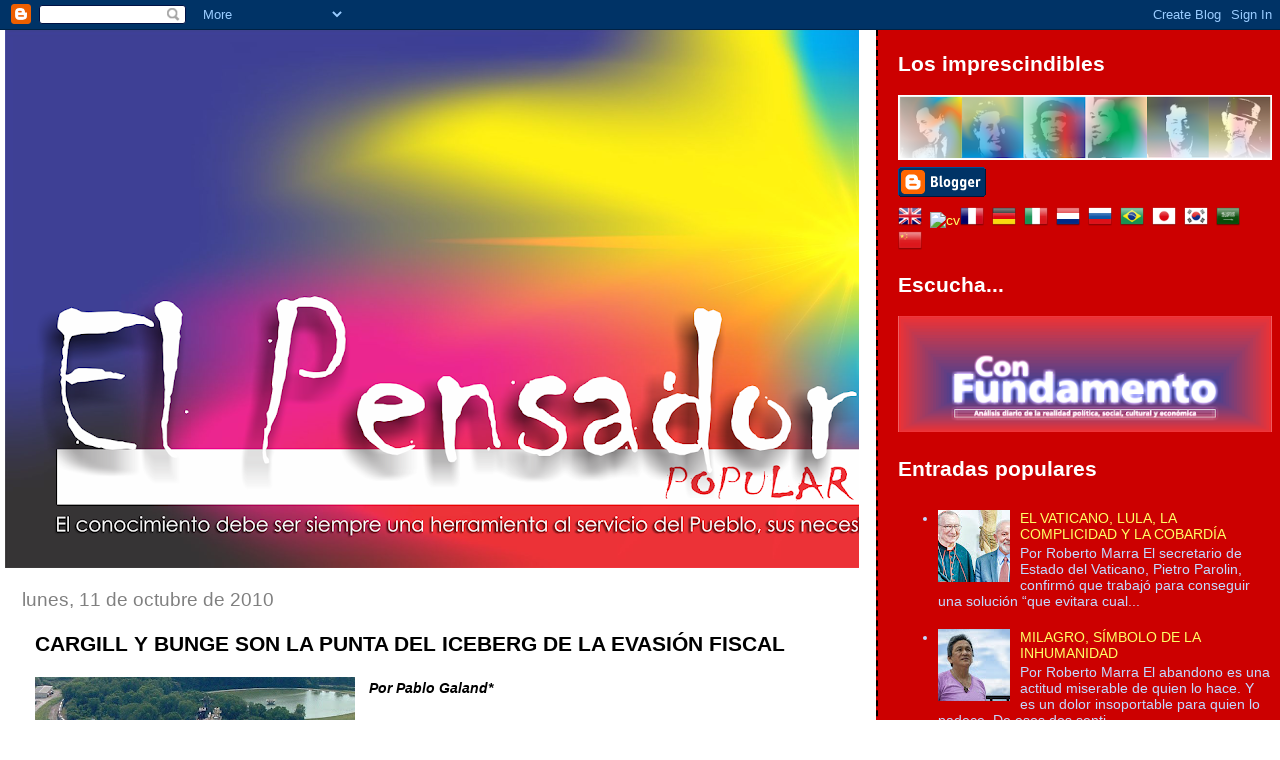

--- FILE ---
content_type: text/html; charset=UTF-8
request_url: https://elpensadorpopular.blogspot.com/2010/10/cargill-y-bunge-son-la-punta-del.html
body_size: 23492
content:
<!DOCTYPE html>
<html dir='ltr'>
<head>
<link href='https://www.blogger.com/static/v1/widgets/2944754296-widget_css_bundle.css' rel='stylesheet' type='text/css'/>
<meta content='text/html; charset=UTF-8' http-equiv='Content-Type'/>
<meta content='blogger' name='generator'/>
<link href='https://elpensadorpopular.blogspot.com/favicon.ico' rel='icon' type='image/x-icon'/>
<link href='http://elpensadorpopular.blogspot.com/2010/10/cargill-y-bunge-son-la-punta-del.html' rel='canonical'/>
<link rel="alternate" type="application/atom+xml" title="el pensador popular - Atom" href="https://elpensadorpopular.blogspot.com/feeds/posts/default" />
<link rel="alternate" type="application/rss+xml" title="el pensador popular - RSS" href="https://elpensadorpopular.blogspot.com/feeds/posts/default?alt=rss" />
<link rel="service.post" type="application/atom+xml" title="el pensador popular - Atom" href="https://www.blogger.com/feeds/754705614836538165/posts/default" />

<link rel="alternate" type="application/atom+xml" title="el pensador popular - Atom" href="https://elpensadorpopular.blogspot.com/feeds/3709021045246569227/comments/default" />
<!--Can't find substitution for tag [blog.ieCssRetrofitLinks]-->
<link href='https://blogger.googleusercontent.com/img/b/R29vZ2xl/AVvXsEhY7HDpwKyQDSc8vaJBc4dcDj9jX1NjwDUTH_M6CBSab4Y25dvBvTmXK6qHrdH56ZSlAf3n88PMdk3441nmAF3rRAuLPiSxrimtpSCYESShlVl2GvLYe1DZ9pfpsxoeXWLRidvMdZfmigZ-/s320/cargill.jpg' rel='image_src'/>
<meta content='http://elpensadorpopular.blogspot.com/2010/10/cargill-y-bunge-son-la-punta-del.html' property='og:url'/>
<meta content='CARGILL Y BUNGE SON LA PUNTA DEL ICEBERG DE LA EVASIÓN FISCAL' property='og:title'/>
<meta content='El conocimiento debe ser siempre una herramienta al servicio del Pueblo, sus necesidades y sueños.' property='og:description'/>
<meta content='https://blogger.googleusercontent.com/img/b/R29vZ2xl/AVvXsEhY7HDpwKyQDSc8vaJBc4dcDj9jX1NjwDUTH_M6CBSab4Y25dvBvTmXK6qHrdH56ZSlAf3n88PMdk3441nmAF3rRAuLPiSxrimtpSCYESShlVl2GvLYe1DZ9pfpsxoeXWLRidvMdZfmigZ-/w1200-h630-p-k-no-nu/cargill.jpg' property='og:image'/>
<title>el pensador popular: CARGILL Y BUNGE SON LA PUNTA DEL ICEBERG DE LA EVASIÓN FISCAL</title>
<style id='page-skin-1' type='text/css'><!--
/*
* Tekka
* style modified from glish: http://www.glish.com/css/
*
* Updated by Blogger Team
*/
body {
margin-top:0px;
margin-right:0px;
margin-bottom:0px;
margin-left:0px;
font-size: small;
background-color: #ffffff;
color: #000000;
}
#content-wrapper {
margin-top: 0px;
margin-right: 0px;
margin-bottom: 0;
margin-left: 5px;
}
h1 {
font-size:400%;
padding-left:15px;
text-transform:uppercase;
}
h1 a, h1 a:link, h1 a:visited {
text-decoration:none;
color: #000000;
}
.description {
text-align: center;
padding-top:10px;
}
h2.date-header {
border-bottom:none;
font-size: 130%;
text-align:left;
margin-top:20px;
margin-bottom:14px;
padding:1px;
padding-left:17px;
color: #808080;
font-weight: normal;
font-family: Trebuchet MS, Verdana, Sans-serif;
}
.post h3 {
font-size: 150%;
font-weight:bold;
}
.post h3 a,
.post h3 a:visited {
color: #000000;
}
.post {
padding-left:20px;
margin-bottom:20px;
text-indent:10px;
padding-right:20px;
line-height:22px;
}
.post-footer {
margin-bottom:15px;
margin-left:0px;
font-size: 87%;
}
#comments {
margin-left: 20px;
}
.feed-links {
clear: both;
line-height: 2.5em;
margin-left: 20px;
}
#blog-pager-newer-link {
float: left;
margin-left: 20px;
}
#blog-pager-older-link {
float: right;
}
#blog-pager {
text-align: center;
}
#main {
float:left;
padding-bottom:20px;
padding:0px;
width:67%;
font: normal normal 110% 'Trebuchet MS', verdana, sans-serif;
word-wrap: break-word; /* fix for long text breaking sidebar float in IE */
overflow: hidden;     /* fix for long non-text content breaking IE sidebar float */
}
.sidebar h2 {
font-weight:bold;
font-size: 150%;
color: #ffffff;
}
a {
text-decoration:none
}
a:hover {
border-bottom:dashed 1px red;
}
a img {
border: 0;
}
a {
color: #0000ff;
}
a:hover,
a:visited {
color: #800080;
}
#sidebar a {
color: #ffff66;
}
#sidebar a:hover,
#sidebar a:visited {
color: #C3D9FF;
}
#sidebar {
text-transform:none;
background-color: #cc0000;
color: #C3D9FF;
padding-left: 20px;
width: 30%;
float: right;
font: normal normal 110% 'Trebuchet MS', verdana, sans-serif;
border-left:2px dashed #000000;
word-wrap: break-word; /* fix for long text breaking sidebar float in IE */
overflow: hidden;     /* fix for long non-text content breaking IE sidebar float */
}
.sidebar .widget {
padding-top: 4px;
padding-right: 8px;
padding-bottom: 0;
padding-left: 0;
}
.profile-textblock {
clear: both;
margin-left: 0;
}
.profile-img {
float: left;
margin-top: 0;
margin-right: 5px;
margin-bottom: 5px;
margin-left: 0;
}
.clear {
clear: both;
}
.comment-footer {
padding-bottom: 1em;
}

--></style>
<link href='https://www.blogger.com/dyn-css/authorization.css?targetBlogID=754705614836538165&amp;zx=7d8446bf-69f2-4b9d-8bff-3a9f2637bd05' media='none' onload='if(media!=&#39;all&#39;)media=&#39;all&#39;' rel='stylesheet'/><noscript><link href='https://www.blogger.com/dyn-css/authorization.css?targetBlogID=754705614836538165&amp;zx=7d8446bf-69f2-4b9d-8bff-3a9f2637bd05' rel='stylesheet'/></noscript>
<meta name='google-adsense-platform-account' content='ca-host-pub-1556223355139109'/>
<meta name='google-adsense-platform-domain' content='blogspot.com'/>

</head>
<body>
<div class='navbar section' id='navbar'><div class='widget Navbar' data-version='1' id='Navbar1'><script type="text/javascript">
    function setAttributeOnload(object, attribute, val) {
      if(window.addEventListener) {
        window.addEventListener('load',
          function(){ object[attribute] = val; }, false);
      } else {
        window.attachEvent('onload', function(){ object[attribute] = val; });
      }
    }
  </script>
<div id="navbar-iframe-container"></div>
<script type="text/javascript" src="https://apis.google.com/js/platform.js"></script>
<script type="text/javascript">
      gapi.load("gapi.iframes:gapi.iframes.style.bubble", function() {
        if (gapi.iframes && gapi.iframes.getContext) {
          gapi.iframes.getContext().openChild({
              url: 'https://www.blogger.com/navbar/754705614836538165?po\x3d3709021045246569227\x26origin\x3dhttps://elpensadorpopular.blogspot.com',
              where: document.getElementById("navbar-iframe-container"),
              id: "navbar-iframe"
          });
        }
      });
    </script><script type="text/javascript">
(function() {
var script = document.createElement('script');
script.type = 'text/javascript';
script.src = '//pagead2.googlesyndication.com/pagead/js/google_top_exp.js';
var head = document.getElementsByTagName('head')[0];
if (head) {
head.appendChild(script);
}})();
</script>
</div></div>
<div id='outer-wrapper'><div id='wrap2'>
<!-- skip links for text browsers -->
<span id='skiplinks' style='display:none;'>
<a href='#main'>skip to main </a> |
      <a href='#sidebar'>skip to sidebar</a>
</span>
<div id='content-wrapper'>
<div id='crosscol-wrapper' style='text-align:center'>
<div class='crosscol no-items section' id='crosscol'></div>
</div>
<div id='main-wrapper'>
<div class='main section' id='main'><div class='widget Header' data-version='1' id='Header1'>
<div id='header-inner'>
<a href='https://elpensadorpopular.blogspot.com/' style='display: block'>
<img alt='el pensador popular' height='538px; ' id='Header1_headerimg' src='https://blogger.googleusercontent.com/img/b/R29vZ2xl/AVvXsEjwkvVRPw2roRpA8xz4E2bx-BR57fs0DLTMt8MnHG4KaA27CPGbT6urV6ckyaD4qtzTlgBC3ydlt8l_4GFHJeNMDQd2Tyn3xqYe7c_BglHbTEwjxYh3aTiilfExTfhWKgd799qrHXhA9Qg/s1055/El+Pensador+Blog+2020+3.png' style='display: block' width='1055px; '/>
</a>
</div>
</div><div class='widget Blog' data-version='1' id='Blog1'>
<div class='blog-posts hfeed'>

          <div class="date-outer">
        
<h2 class='date-header'><span>lunes, 11 de octubre de 2010</span></h2>

          <div class="date-posts">
        
<div class='post-outer'>
<div class='post hentry uncustomized-post-template' itemprop='blogPost' itemscope='itemscope' itemtype='http://schema.org/BlogPosting'>
<meta content='https://blogger.googleusercontent.com/img/b/R29vZ2xl/AVvXsEhY7HDpwKyQDSc8vaJBc4dcDj9jX1NjwDUTH_M6CBSab4Y25dvBvTmXK6qHrdH56ZSlAf3n88PMdk3441nmAF3rRAuLPiSxrimtpSCYESShlVl2GvLYe1DZ9pfpsxoeXWLRidvMdZfmigZ-/s320/cargill.jpg' itemprop='image_url'/>
<meta content='754705614836538165' itemprop='blogId'/>
<meta content='3709021045246569227' itemprop='postId'/>
<a name='3709021045246569227'></a>
<h3 class='post-title entry-title' itemprop='name'>
CARGILL Y BUNGE SON LA PUNTA DEL ICEBERG DE LA EVASIÓN FISCAL
</h3>
<div class='post-header'>
<div class='post-header-line-1'></div>
</div>
<div class='post-body entry-content' id='post-body-3709021045246569227' itemprop='description articleBody'>
<div class="separator" style="clear: both; text-align: center;"><a href="https://blogger.googleusercontent.com/img/b/R29vZ2xl/AVvXsEhY7HDpwKyQDSc8vaJBc4dcDj9jX1NjwDUTH_M6CBSab4Y25dvBvTmXK6qHrdH56ZSlAf3n88PMdk3441nmAF3rRAuLPiSxrimtpSCYESShlVl2GvLYe1DZ9pfpsxoeXWLRidvMdZfmigZ-/s1600/cargill.jpg" imageanchor="1" style="clear: left; cssfloat: left; float: left; margin-bottom: 1em; margin-right: 1em;"><img border="0" ex="true" height="315" src="https://blogger.googleusercontent.com/img/b/R29vZ2xl/AVvXsEhY7HDpwKyQDSc8vaJBc4dcDj9jX1NjwDUTH_M6CBSab4Y25dvBvTmXK6qHrdH56ZSlAf3n88PMdk3441nmAF3rRAuLPiSxrimtpSCYESShlVl2GvLYe1DZ9pfpsxoeXWLRidvMdZfmigZ-/s320/cargill.jpg" width="320" /></a></div><strong><em>Por Pablo Galand*</em></strong> <br />
<br />
<div style="text-align: justify;"><strong>Un informe de la AFIP revela que si bien las ventas subieron en diferentes ramas de la producción, las empresas de estos sectores tributan cada vez menos. A partir de investigaciones llevadas adelante por la Administración federal de Ingresos Públicos (Afip) y la Justicia, se conoció esta semana la forma en que dos de las empresas que más facturan en la Argentina, la aceitera Bunge y la exportadora de granos Cargill, evadirían impuestos a las Ganancias a través de &#8220;triangulaciones nocivas&#8221;. Se trata de cifras astronómicas, ya que en el caso de la primera, la evasión ascendería a 1.200 millones de pesos y, en el caso de la segunda, a 200 millones.</strong></div><a name="more"></a><div style="text-align: justify;">La magnitud del caso Bunge llevó a la presidenta Cristina Fernández a señalar vía Twitter desde Alemania que se trata de &#8220;la mayor evasión tributaria en la Argentina&#8221;. Lo cierto es que la forma de actuar frente al fisco de estas dos grandes empresas constituiría la punta de un iceberg de una metodología que sería moneda corriente de parte de las corporaciones, y que genera un enorme daño al conjunto de la sociedad.</div><div style="text-align: justify;"><br />
</div><div style="text-align: justify;">El titular de la Afip, Ricardo Echegaray, afirmó el miércoles pasado que, durante 2009, unas 500 empresas que facturan más de 100 millones de pesos anuales &#8220;pagaron cero pesos&#8221; de Impuesto a las Ganancias. Pero además, datos de las propia Afip muestran, por un lado, que en algunas actividades existe un enorme desfase entre los porcentajes de venta y el pago de impuestos y, por el otro, que pese a que el volumen de venta en comparación con el 2008 aumentó notablemente o se mantuvo estable, los montos impuestos pagados, en algunos casos, se redujeron a la mitad.</div><div style="text-align: justify;"><br />
</div><div style="text-align: justify;">A partir de cruzar las declaraciones juradas presentadas por las empresas con otros datos de la economía general, la Afip realiza una serie de informes por actividad, vinculados a las ventas y los impuestos a las Ganancias, así como una comparación entre la rentabilidad del sector con la general de la economía. El cruce de esta información no sólo aporta datos interesantes acerca del comportamiento de algunas actividades, sino que, además, provee elementos que pueden servir para detectar casos flagrantes de evasión de parte de grupos económicos concentrados, con una altísima rentabilidad económica.</div><div style="text-align: justify;"><br />
</div><div style="text-align: justify;">Se sabe, por ejemplo, de la marcada concentración que existe en actividades relacionadas con la exportación de materias primas como el aceite y los cereales, sectores en los que se desempeñan Bunge y Cargill, respectivamente. Los números son elocuentes en ese sentido. En el caso de las aceiteras, las grandes empresas representan el 58,3% de todo el sector y venden el 99,1% del total de las ventas. En el caso de las exportadoras de granos, el 47,4 de las empresas son grandes y venden el 97,2% del total que comercializa el sector.</div><div style="text-align: justify;"><br />
</div><div style="text-align: justify;">También resulta sorprendente observa cuál es su costo laboral. En el caso de las primeras, representa el 2,9% del total de las ventas y en el de las segundas, el 2,3%. Se trata de índices sensiblemente inferiores a la media del resto de las actividades que ronda el 10%. </div><div style="text-align: justify;"><br />
</div><div style="text-align: justify;"><strong>Números que no cierran.</strong> </div><div style="text-align: justify;">Pero en lo que tiene que ver con el pago de impuestos, los datos resultan inquietantes. Las aceiteras en su conjunto vendieron a lo largo del último año fiscal 32.588 millones de pesos, lo que representa el 2,2% del total de las ventas de toda la economía. Sin embargo, en lo que tiene que ver con el impuesto a las Ganancias, pagaron 243 millones de pesos, que representa apenas el 0,6% del volumen total de lo recaudado. El comportamiento de las exportadoras de granos es muy parecido. Durante el último período fiscal, vendieron por 49.733 millones de pesos, es decir el 3,4% del total de ventas de la economía. Pero pagaron de impuestos 304 millones de pesos, o sea el 0,7%.</div><div style="text-align: justify;"><br />
</div><div style="text-align: justify;">Esta falta de correspondencia entre el nivel de ventas y de pago de ganancias no es exclusivo de estos dos sectores. Otros informes realizados por la Afip demuestran un patrón de comportamiento común en actividades como la elaboración de aluminio y la automotriz. En la primera, las ventas del último año fiscal fueron de 3.274 millones de pesos, que representa un 1% del total de las ventas de la economía. Sin embargo, pagaron por impuestos a las Ganancias apenas el 0,01% del total de la economía. En el caso de las automotrices, sus ventas llegaron a 59.100 millones de pesos, que representan el 4,1% del total de las venas de la economía. Pero por Impuestos a las Ganancias sólo pagaron el 1,2% del total de la economía.</div><div style="text-align: justify;"><br />
</div><div style="text-align: justify;">Otro dato que llama la atención es la diferencia que se observa en el pago de impuestos en el último período fiscal con respecto al anterior y su correspondencia con las ventas. El caso de las empresas de aluminio es el más elocuente. En 2008 vendieron por 3.162 millones de pesos y pagaron 146 millones de Ganancias. En 2009, vendieron 3.274 millones de pesos y sólo pagaron 4 millones de pesos. Las automotrices tuvieron una merma del 10,8% en sus ventas en 2009 con respecto al año anterior, pero la caída en el pago de Ganancias fue muchísimo mayor, pasaron de tributar 1.132 millones de pesos en 2008, a 528 millones en 2009, es decir un 53,3% menos.</div><div style="text-align: justify;"><br />
</div><div style="text-align: justify;"><strong>Dos casos testigos.</strong> </div><div style="text-align: justify;">Las informaciones reveladas esta semana en referencia a Bunge y Cargill permiten inferir algunos de los mecanismos a los que recurren las grandes empresas para evadir sus compromisos fiscales. En el caso de la aceitera, la Afip secuestró documentación luego de detectar que la compañía no pagó impuestos a las Ganancias durante los períodos 2007, 2008 y 2009, mientras que anteriormente tributaba un promedio de 350 millones de pesos. Desde el organismo se empezó a sospechar que Bunge recurría a una etapa intermedia entre el origen de los productos que exportaba y su destino final.</div><div style="text-align: justify;"><br />
</div><div style="text-align: justify;">De acuerdo con los datos que la Afip aportó a la Justicia para que investigue el supuesto fraude fiscal, la exportadora utilizaría a su filial en Uruguay para llevar adelante una triangulación. Sucede que el 98 por ciento de las exportaciones de la aceitera se exportan a Uruguay. La sede de allí se ubica en la zona franca de Montevideo y por lo tanto no paga impuestos a las Ganancias. Se calcula que mediante esta metodología Bunge dejó de pagar 400 millones de pesos por año.</div><div style="text-align: justify;"><br />
</div><div style="text-align: justify;">El caso de Cargill es muy similar, aunque en este caso la investigación judicial se encuentra más avanzada ya que el Juzgado Nacional en lo Penal Económico Nº4, a cargo de Alejandro Catania, dispuso el viernes el procesamiento del presidente del directorio de la firma, Héctor Orlando Marsili, y de su par en Uruguay, Javier Gustavo Fernández Rockboer. A ambos se los acusa de evasión agravada. y recibieron un embargo de 100 millones de pesos por las maniobras perpetradas durante los períodos 2000, 2001, 2002 y 2003.</div><div style="text-align: justify;"><br />
</div><div style="text-align: justify;">La Afip fue el querellante y denunciante y, de acuerdo con un comunicado que difundió, &#8220;la causa se inició por una evasión superior a los 56 millones de pesos, a la cual se le fueron sumando los períodos sucesivos&#8221;. Según el organismo, &#8220;con este fallo, los responsables de la cerealera Bunge podrían correr con el mismo destino&#8221;, ya que &#8220;la causa presenta importantes similitudes con las maniobras de planificación fiscal nociva de triangulación con la investigación de la cerealera Cargill.</div><div style="text-align: justify;"><br />
</div><div style="text-align: justify;">Desde el organismo que conduce Ricardo Echegaray sospechan que la evasión impositiva que realizan las grandes empresas a través de esta triangulación con Uruguay trepa a los 8.800 millones de dólares y que metodologías similares se aplicarían a través de otros paraísos fiscales como Suiza, Barbados y las Islas Caimanes.</div><br />
<strong><em>*Publicado en Miradas al Sur</em></strong>
<div style='clear: both;'></div>
</div>
<div class='post-footer'>
<div class='post-footer-line post-footer-line-1'>
<span class='post-author vcard'>
Publicado por
<span class='fn' itemprop='author' itemscope='itemscope' itemtype='http://schema.org/Person'>
<meta content='https://www.blogger.com/profile/11689372738930675223' itemprop='url'/>
<a class='g-profile' href='https://www.blogger.com/profile/11689372738930675223' rel='author' title='author profile'>
<span itemprop='name'>el pensador popular</span>
</a>
</span>
</span>
<span class='post-timestamp'>
en
<meta content='http://elpensadorpopular.blogspot.com/2010/10/cargill-y-bunge-son-la-punta-del.html' itemprop='url'/>
<a class='timestamp-link' href='https://elpensadorpopular.blogspot.com/2010/10/cargill-y-bunge-son-la-punta-del.html' rel='bookmark' title='permanent link'><abbr class='published' itemprop='datePublished' title='2010-10-11T10:01:00-03:00'>10:01</abbr></a>
</span>
<span class='post-comment-link'>
</span>
<span class='post-icons'>
<span class='item-action'>
<a href='https://www.blogger.com/email-post/754705614836538165/3709021045246569227' title='Enviar entrada por correo electrónico'>
<img alt='' class='icon-action' height='13' src='https://resources.blogblog.com/img/icon18_email.gif' width='18'/>
</a>
</span>
<span class='item-control blog-admin pid-2126822830'>
<a href='https://www.blogger.com/post-edit.g?blogID=754705614836538165&postID=3709021045246569227&from=pencil' title='Editar entrada'>
<img alt='' class='icon-action' height='18' src='https://resources.blogblog.com/img/icon18_edit_allbkg.gif' width='18'/>
</a>
</span>
</span>
<div class='post-share-buttons goog-inline-block'>
<a class='goog-inline-block share-button sb-email' href='https://www.blogger.com/share-post.g?blogID=754705614836538165&postID=3709021045246569227&target=email' target='_blank' title='Enviar por correo electrónico'><span class='share-button-link-text'>Enviar por correo electrónico</span></a><a class='goog-inline-block share-button sb-blog' href='https://www.blogger.com/share-post.g?blogID=754705614836538165&postID=3709021045246569227&target=blog' onclick='window.open(this.href, "_blank", "height=270,width=475"); return false;' target='_blank' title='Escribe un blog'><span class='share-button-link-text'>Escribe un blog</span></a><a class='goog-inline-block share-button sb-twitter' href='https://www.blogger.com/share-post.g?blogID=754705614836538165&postID=3709021045246569227&target=twitter' target='_blank' title='Compartir en X'><span class='share-button-link-text'>Compartir en X</span></a><a class='goog-inline-block share-button sb-facebook' href='https://www.blogger.com/share-post.g?blogID=754705614836538165&postID=3709021045246569227&target=facebook' onclick='window.open(this.href, "_blank", "height=430,width=640"); return false;' target='_blank' title='Compartir con Facebook'><span class='share-button-link-text'>Compartir con Facebook</span></a><a class='goog-inline-block share-button sb-pinterest' href='https://www.blogger.com/share-post.g?blogID=754705614836538165&postID=3709021045246569227&target=pinterest' target='_blank' title='Compartir en Pinterest'><span class='share-button-link-text'>Compartir en Pinterest</span></a>
</div>
</div>
<div class='post-footer-line post-footer-line-2'>
<span class='post-labels'>
Etiquetas:
<a href='https://elpensadorpopular.blogspot.com/search/label/ECONOMIA' rel='tag'>ECONOMIA</a>,
<a href='https://elpensadorpopular.blogspot.com/search/label/JUSTICIA%20SOCIAL' rel='tag'>JUSTICIA SOCIAL</a>
</span>
</div>
<div class='post-footer-line post-footer-line-3'>
<span class='post-location'>
</span>
</div>
</div>
</div>
<div class='comments' id='comments'>
<a name='comments'></a>
<h4>No hay comentarios:</h4>
<div id='Blog1_comments-block-wrapper'>
<dl class='avatar-comment-indent' id='comments-block'>
</dl>
</div>
<p class='comment-footer'>
<div class='comment-form'>
<a name='comment-form'></a>
<h4 id='comment-post-message'>Publicar un comentario</h4>
<p>
</p>
<a href='https://www.blogger.com/comment/frame/754705614836538165?po=3709021045246569227&hl=es&saa=85391&origin=https://elpensadorpopular.blogspot.com' id='comment-editor-src'></a>
<iframe allowtransparency='true' class='blogger-iframe-colorize blogger-comment-from-post' frameborder='0' height='410px' id='comment-editor' name='comment-editor' src='' width='100%'></iframe>
<script src='https://www.blogger.com/static/v1/jsbin/2830521187-comment_from_post_iframe.js' type='text/javascript'></script>
<script type='text/javascript'>
      BLOG_CMT_createIframe('https://www.blogger.com/rpc_relay.html');
    </script>
</div>
</p>
</div>
</div>

        </div></div>
      
</div>
<div class='blog-pager' id='blog-pager'>
<span id='blog-pager-newer-link'>
<a class='blog-pager-newer-link' href='https://elpensadorpopular.blogspot.com/2010/10/la-semana-internacional-3-al-9-de.html' id='Blog1_blog-pager-newer-link' title='Entrada más reciente'>Entrada más reciente</a>
</span>
<span id='blog-pager-older-link'>
<a class='blog-pager-older-link' href='https://elpensadorpopular.blogspot.com/2010/10/el-costo-de-actuar-siempre-en-contra.html' id='Blog1_blog-pager-older-link' title='Entrada antigua'>Entrada antigua</a>
</span>
<a class='home-link' href='https://elpensadorpopular.blogspot.com/'>Inicio</a>
</div>
<div class='clear'></div>
<div class='post-feeds'>
<div class='feed-links'>
Suscribirse a:
<a class='feed-link' href='https://elpensadorpopular.blogspot.com/feeds/3709021045246569227/comments/default' target='_blank' type='application/atom+xml'>Enviar comentarios (Atom)</a>
</div>
</div>
</div></div>
</div>
<div id='sidebar-wrapper'>
<div class='sidebar section' id='sidebar'><div class='widget Image' data-version='1' id='Image4'>
<h2>Los imprescindibles</h2>
<div class='widget-content'>
<img alt='Los imprescindibles' height='86' id='Image4_img' src='https://blogger.googleusercontent.com/img/b/R29vZ2xl/AVvXsEgBru1YrZjua2Td4xzPAJ3WE7dAbyZAnw4tA__A5H626uB_NGVJhCPLatd9H84Tpjx5bChiV0UxdMZUEcWCP__QmLDEpnnzI02xdy7O1WU2ymw97Nlg1rUda8l1P2V0xPpHEaQqeRGqlEU/s494/figuras+politicas.png' width='494'/>
<br/>
</div>
<div class='clear'></div>
</div><div class='widget BloggerButton' data-version='1' id='BloggerButton1'>
<div class='widget-content'>
<a href='https://www.blogger.com'><img alt='Powered By Blogger' src='https://www.blogger.com/buttons/blogger-simple-blue.gif'/></a>
<div class='clear'></div>
</div>
</div><div class='widget HTML' data-version='1' id='HTML13'>
<div class='widget-content'>
<style></style>
<a onclick="window.open(&#39;http://translate.google.com/translate?u=&#39;+encodeURIComponent(location.href)+&#39;&amp;langpair=auto%7Cen&amp;hl=en&#39;); return false;" class="google_translate" href="//www.blogger.com/rearrange?blogID=3498952509416540642&amp;action=editWidget&amp;sectionId=sidebar-right-1&amp;widgetType=null&amp;widgetId=HTML1#" target="_blank" rel="nofollow" title="English"><img alt="English" title="English" src="https://blogger.googleusercontent.com/img/b/R29vZ2xl/AVvXsEin2_lGxDsDV5vAY-y5w3hrIVLefgwG8104AXBRTdpYOwRXaW6Vj47cCTQZA5O5jcuQMjQTBNsSk10redQ9MV-EoHhTGhDKnZwcfbcrAgD7Nqi6OvB-v_K9CfIZyQ-Ayc1_a-pu0IEQCEw/s200/United+Kingdom%28Great+Britain%29.png" style="cursor: pointer;margin-right:8px" border="0" height="24" width="24" align="absbottom" /></a><a href="http://curriculumsvitae.blogspot.com/" target="_blank" title="curriculums vitae"><img src="https://lh3.googleusercontent.com/blogger_img_proxy/AEn0k_syP101B1QXOcH9HRFQnZGsWNjdwN4Rk6ymKb7gRig93gVt7kIyRiI3VWylN9qO6qVO7r8OP1IGlUVgF7KfqE7RWeTGJpCMrbh21iTeGD0gIFcpQP2oEzWA=s0-d" alt="cv" border="0"></a><a onclick="window.open(&#39;http://translate.google.com/translate?u=&#39;+encodeURIComponent(location.href)+&#39;&amp;langpair=auto%7Cfr&amp;hl=en&#39;); return false;" class="google_translate" href="//www.blogger.com/rearrange?blogID=3498952509416540642&amp;action=editWidget&amp;sectionId=sidebar-right-1&amp;widgetType=null&amp;widgetId=HTML1#" target="_blank" rel="nofollow" title="French"><img alt="French" title="French" src="https://blogger.googleusercontent.com/img/b/R29vZ2xl/AVvXsEibq6hhNdTed2hOVj91c2HhelkWBN0chnNeoCxz3I6Ro2TG5NHmCT_RHAOo10-5c5e3aHlj-tc1AnP70YPa_10OcS3P4WFhKPeUQfyZXzkvpjPz6_9lmlrayI_1HKcQ7tKVZsJ4Ocw8jz8/s200/France.png" style="cursor: pointer;margin-right:8px" border="0" height="24" width="24" align="absbottom" /></a><a onclick="window.open(&#39;http://translate.google.com/translate?u=&#39;+encodeURIComponent(location.href)+&#39;&amp;langpair=auto%7Cde&amp;hl=en&#39;); return false;" class="google_translate" href="//www.blogger.com/rearrange?blogID=3498952509416540642&amp;action=editWidget&amp;sectionId=sidebar-right-1&amp;widgetType=null&amp;widgetId=HTML1#" target="_blank" rel="nofollow" title="German"><img alt="German" title="German" src="https://blogger.googleusercontent.com/img/b/R29vZ2xl/AVvXsEiuKzabrzi0q0nyCKfZ3vBmn-wJ0k_TGRlwAbGaPsROKbc4SiBCcg0Ado-0OyhLCFGvSFxAhw7fAHE_GL7AKB8DtTzeaBxwIZxYvxhg-vwO5oRKD1rLb1Aq8d7lNPmh9ChXwP9dTQ9-kGY/s200/Germany.png" style="cursor: pointer;margin-right:8px" border="0" height="24" width="24" align="absbottom" /></a><a onclick="window.open(&#39;http://translate.google.com/translate?u=&#39;+encodeURIComponent(location.href)+&#39;&amp;langpair=auto%7Cit&amp;hl=en&#39;); return false;" class="google_translate" href="//www.blogger.com/rearrange?blogID=3498952509416540642&amp;action=editWidget&amp;sectionId=sidebar-right-1&amp;widgetType=null&amp;widgetId=HTML1#" target="_blank" rel="nofollow" title="Italian"><img alt="Italian" title="Italian" src="https://blogger.googleusercontent.com/img/b/R29vZ2xl/AVvXsEibrxt4RerqO67nhTX2huoyhJ9EJUP1Og0C5sBouCLSvAgzEBOIV-m2SFKRhMiZq73VCzrU64zN4LfbkNiEUfTdzbPtGNtJyivUjxPo8PGJ_qpJPDvoK8bCCZi64qm-Zj66NrPkGAT8S_M/s200/Italy.png" style="cursor: pointer;margin-right:8px" border="0" height="24" width="24" align="absbottom" /></a><a onclick="window.open(&#39;http://translate.google.com/translate?u=&#39;+encodeURIComponent(location.href)+&#39;&amp;langpair=auto%7Cnl&amp;hl=en&#39;); return false;" class="google_translate" href="//www.blogger.com/rearrange?blogID=3498952509416540642&amp;action=editWidget&amp;sectionId=sidebar-right-1&amp;widgetType=null&amp;widgetId=HTML1#" target="_blank" rel="nofollow" title="Dutch"><img alt="Dutch" title="Dutch" src="https://blogger.googleusercontent.com/img/b/R29vZ2xl/AVvXsEjnKmJBgbvNHexFtE1MlhTa9USYJWdt2UgOl1jbagcnBaoioDUFg5rWzECS82JfZGH_tVZIGwBLiZZTcGzu3VIjpogBlW-HqeTcJ6UL0Q_mUIPLM-ZNmevsM1VZ1rBVODkZZjHfwY4sUGs/s200/Netherlands.png" style="cursor: pointer;margin-right:8px" border="0" height="24" width="24" align="absbottom" /></a><a onclick="window.open(&#39;http://translate.google.com/translate?u=&#39;+encodeURIComponent(location.href)+&#39;&amp;langpair=auto%7Cru&amp;hl=en&#39;); return false;" class="google_translate" href="//www.blogger.com/rearrange?blogID=3498952509416540642&amp;action=editWidget&amp;sectionId=sidebar-right-1&amp;widgetType=null&amp;widgetId=HTML1#" target="_blank" rel="nofollow" title="Russian"><img alt="Russian" title="Russian" src="https://blogger.googleusercontent.com/img/b/R29vZ2xl/AVvXsEhS_1ZL8hLOVe-iT1ApKRqRCYjX8QFvXvrIbMC6yhZW1Kxm-mKKms0LTxTTxlbaVh6uYmp_ChTFRBiUud9Gc9qonmLMeLc153MAhMSq2ZvzoEnxZytk0eIzzJF3sfgb9NC-CRaPsDc6oig/s200/Russian+Federation.png" style="cursor: pointer;margin-right:8px" border="0" height="24" width="24" align="absbottom" /></a><a onclick="window.open(&#39;http://translate.google.com/translate?u=&#39;+encodeURIComponent(location.href)+&#39;&amp;langpair=auto%7Cpt&amp;hl=en&#39;); return false;" class="google_translate" href="//www.blogger.com/rearrange?blogID=3498952509416540642&amp;action=editWidget&amp;sectionId=sidebar-right-1&amp;widgetType=null&amp;widgetId=HTML1#" target="_blank" rel="nofollow" title="Portuguese"><img alt="Portuguese" title="Portuguese" src="https://blogger.googleusercontent.com/img/b/R29vZ2xl/AVvXsEj2naOsx5Xi3gdTcvaKfEe56F06xsL-cc517BEn_RbCmzXwcvUNYpWyCD_EBUyJ6Uil4AaBh0piLhaCcnX4wn_005Pi1xgEUrahsKcBDbGvakchA3ER03GL-VtzsFn6r0GqjrtXlboxI-w/s200/Brazil.png" style="cursor: pointer;margin-right:8px" border="0" height="24" width="24" align="absbottom" /></a><a onclick="window.open(&#39;http://translate.google.com/translate?u=&#39;+encodeURIComponent(location.href)+&#39;&amp;langpair=auto%7Cja&amp;hl=en&#39;); return false;" class="google_translate" href="//www.blogger.com/rearrange?blogID=3498952509416540642&amp;action=editWidget&amp;sectionId=sidebar-right-1&amp;widgetType=null&amp;widgetId=HTML1#" target="_blank" rel="nofollow" title="Japanese"><img alt="Japanese" title="Japanese" src="https://blogger.googleusercontent.com/img/b/R29vZ2xl/AVvXsEjck5b9tj_nsee_Bv8aT0sSW38PyeQvHK0QU-kB1_-oGDBV0krhqWfIBuTwO51hjE-nvBMagR6C2j-f25EVXfnWoZsosA6yqAqFYg4Nk1611pU6EX7p3dyNlAgcsmtFssxZ78Q3MhbQvtQ/s200/Japan.png" style="cursor: pointer;margin-right:8px" border="0" height="24" width="24" align="absbottom" /></a><a onclick="window.open(&#39;http://translate.google.com/translate?u=&#39;+encodeURIComponent(location.href)+&#39;&amp;langpair=auto%7Cko&amp;hl=en&#39;); return false;" class="google_translate" href="//www.blogger.com/rearrange?blogID=3498952509416540642&amp;action=editWidget&amp;sectionId=sidebar-right-1&amp;widgetType=null&amp;widgetId=HTML1#" target="_blank" rel="nofollow" title="Korean"><img alt="Korean" title="Korean" src="https://blogger.googleusercontent.com/img/b/R29vZ2xl/AVvXsEjJyghrvrb2GmOYJ-fItch7OmauEfHW6Ri1LixrCuBcH2AQfMFJyzfpUFggszzBlMPeuD2Qj-JB-7FjN7zUixeh2ndqImLGVZHaWcBT7s8rFlwZ_SgEqDSc-5m9Caz3pZGTy8vxke3OpR8/s200/South+Korea.png" style="cursor: pointer;margin-right:8px" border="0" height="24" width="24" align="absbottom" /></a><a onclick="window.open(&#39;http://translate.google.com/translate?u=&#39;+encodeURIComponent(location.href)+&#39;&amp;langpair=auto%7Car&amp;hl=en&#39;); return false;" class="google_translate" href="//www.blogger.com/rearrange?blogID=3498952509416540642&amp;action=editWidget&amp;sectionId=sidebar-right-1&amp;widgetType=null&amp;widgetId=HTML1#" target="_blank" rel="nofollow" title="Arabic"><img alt="Arabic" title="Arabic" src="https://blogger.googleusercontent.com/img/b/R29vZ2xl/AVvXsEgWGRFRsIlrGyBx3AHH5RGYHCtIZG5uEeMLZNbKmOh6YZ0qHd0vO99ywUIYZgSf3wlJNraY698rLMnnlNDG5NfjTzdpVQ-wXsy_hW9W5cANdDtjagsAtX6hYj5MHLWySeSH4SgqWftnZ8w/s200/Saudi+Arabia.png" style="cursor: pointer;margin-right:8px" border="0" height="24" width="24" align="absbottom" /></a><a onclick="window.open(&#39;http://translate.google.com/translate?u=&#39;+encodeURIComponent(location.href)+&#39;&amp;langpair=auto%7Czh-CN&amp;hl=en&#39;); return false;" class="google_translate" href="//www.blogger.com/rearrange?blogID=3498952509416540642&amp;action=editWidget&amp;sectionId=sidebar-right-1&amp;widgetType=null&amp;widgetId=HTML1#" target="_blank" rel="nofollow" title="Chinese Simplified"><img alt="Chinese Simplified" title="Chinese Simplified" src="https://blogger.googleusercontent.com/img/b/R29vZ2xl/AVvXsEh7bioMfm8pVSwK5Jqec4pp7PrIUrp0oeA-i1QlSDY8rk_w7j3jdzbR8SdiARCa4xEG5cU5f0draovfGWh_8YkwEl2Y2kFQXR-JEHAQHW0CV7uu07ZfvmHs3ulC8i4b1Sm_ElC0oxT0koE/s200/China.png" style="cursor: pointer;margin-right:8px" border="0" height="24" width="24" align="absbottom" /></a>
<div align="center">
</div>
</div>
<div class='clear'></div>
</div><div class='widget Image' data-version='1' id='Image24'>
<h2>Escucha...</h2>
<div class='widget-content'>
<a href='http://confundamentorosario.blogspot.com'>
<img alt='Escucha...' height='153' id='Image24_img' src='https://blogger.googleusercontent.com/img/b/R29vZ2xl/AVvXsEjaf0dlW32dgbA5kd_XFJRlCc2C-SKBbKOFMGn0pJRyVcWAJ6gqCjix76tk84IvNZ6_eLsXpfSmvGxPRf1dL5ObMnwpEvdEA5D-nGi6QGn9R4jIzfU_pMNBGgLSRkr0SQD1pcyOQkrqot0/s494/Con+Fundamento+rojo+y+azul+2018.png' width='494'/>
</a>
<br/>
</div>
<div class='clear'></div>
</div><div class='widget PopularPosts' data-version='1' id='PopularPosts1'>
<h2>Entradas populares</h2>
<div class='widget-content popular-posts'>
<ul>
<li>
<div class='item-content'>
<div class='item-thumbnail'>
<a href='https://elpensadorpopular.blogspot.com/2026/01/el-vaticano-lula-la-complicidad-y-la.html' target='_blank'>
<img alt='' border='0' src='https://blogger.googleusercontent.com/img/b/R29vZ2xl/AVvXsEhQGMLfEWaD2QnmAm6ScoCwLUIjM7xWoZOQuZNTeRG6-rjLU8jeiVYP4uti_b5Lbum_yIhOhACDI5DF1blz4uuRd-iZsmAt-lGS5X-hPt-oqc5qyvSexM_8Sx4duzMwPBXZ0pONE-QnANhIeEOEo67vo24zDWmUafwyuI73eOQgNUlUCWTWWo4nuuEfo4Q/w72-h72-p-k-no-nu/Parolin-Lula.jpg'/>
</a>
</div>
<div class='item-title'><a href='https://elpensadorpopular.blogspot.com/2026/01/el-vaticano-lula-la-complicidad-y-la.html'>EL VATICANO, LULA, LA COMPLICIDAD Y LA COBARDÍA</a></div>
<div class='item-snippet'>Por Roberto Marra  El secretario de Estado del Vaticano, Pietro Parolin, confirmó que trabajó para conseguir una solución  &#8220;que evitara cual...</div>
</div>
<div style='clear: both;'></div>
</li>
<li>
<div class='item-content'>
<div class='item-thumbnail'>
<a href='https://elpensadorpopular.blogspot.com/2026/01/milagro-simbolo-de-la-inhumanidad.html' target='_blank'>
<img alt='' border='0' src='https://blogger.googleusercontent.com/img/b/R29vZ2xl/AVvXsEgzDZiIUaoX9YHZGm66w_cyB4BgHIAZzwYGe3LTNbrwW1NovMj4wvNsFb4HGQ5h-jR35FaUSAnLxjhcz6tB8mj6clOaMVp6Hj661pt5UgzWuqulrPhPRxA3zQFcFHB6ipTTuYBnDdeOpNb1mYFJtSIr_ieStdSHtVCLs24G6Ne8XCCS-NIpGA7FrV-lTHw/w72-h72-p-k-no-nu/milagro-sala.jpg'/>
</a>
</div>
<div class='item-title'><a href='https://elpensadorpopular.blogspot.com/2026/01/milagro-simbolo-de-la-inhumanidad.html'>MILAGRO, SÍMBOLO DE LA INHUMANIDAD</a></div>
<div class='item-snippet'>Por Roberto Marra  El abandono es una actitud miserable de quien lo hace. Y es un dolor insoportable para quien lo padece. De esos dos senti...</div>
</div>
<div style='clear: both;'></div>
</li>
<li>
<div class='item-content'>
<div class='item-thumbnail'>
<a href='https://elpensadorpopular.blogspot.com/2026/01/semillas.html' target='_blank'>
<img alt='' border='0' src='https://blogger.googleusercontent.com/img/b/R29vZ2xl/AVvXsEiLwz9BbNbioIdKxBvaqfAdkbJHSRNvlmpFHFB3HMZX9phiGT_hBVsluzaBSCe9kIbMPYDRZVwQDRG_Ex9YHb21QK_SvU-ToYpPzzRrI7k1KUwxR-5ZCz4xvhnV6469JzHJg5kJJS4RYnDJr5bK_FmyOKQDYaD6Hu2Tk5k-WD2tiF_PGcDqBvhZ0_2hQwc/w72-h72-p-k-no-nu/La-Duda.jpg'/>
</a>
</div>
<div class='item-title'><a href='https://elpensadorpopular.blogspot.com/2026/01/semillas.html'>SEMILLAS</a></div>
<div class='item-snippet'>Por Roberto Marra  Las &#8220;semillas&#8221; que mejor germinan, son las de las dudas. Claro que el &#8220;suelo&#8221; fértil es el de un cerebro poco acostumbrad...</div>
</div>
<div style='clear: both;'></div>
</li>
<li>
<div class='item-content'>
<div class='item-thumbnail'>
<a href='https://elpensadorpopular.blogspot.com/2023/04/estamos-mal.html' target='_blank'>
<img alt='' border='0' src='https://blogger.googleusercontent.com/img/b/R29vZ2xl/AVvXsEjlMzOgcd0v8InSfftaypY6ka6XISLWHXaLOsq7FNO8JcjWpxmpJt-bZRsM62BjeCbZMVZ-4p06uA4pYrkVOTGrP8PlHsjWIOkA2F2r5bOhG9QlnGn7k4D3DrIya985mflS4dMELKRSS0hLT_AlkjEIF8aIUZOsIyZ3lt7wIKx8mPuoBrWwymhHXSVw/w72-h72-p-k-no-nu/manifestacion%203.jpg'/>
</a>
</div>
<div class='item-title'><a href='https://elpensadorpopular.blogspot.com/2023/04/estamos-mal.html'>ESTAMOS MAL</a></div>
<div class='item-snippet'>Por Roberto Marra  &#8220; Estamos mal, pero vamos bien&#8221;. Con esa frase, Menem lapidaba la justicia social, revertía el imaginario peronista del q...</div>
</div>
<div style='clear: both;'></div>
</li>
</ul>
<div class='clear'></div>
</div>
</div><div class='widget Image' data-version='1' id='Image16'>
<h2>Para entender la economia y la política:</h2>
<div class='widget-content'>
<a href='http://librorubenvisconti.blogspot.com'>
<img alt='Para entender la economia y la política:' height='76' id='Image16_img' src='https://blogger.googleusercontent.com/img/b/R29vZ2xl/AVvXsEgYr_n_DfzmgU84RGnt3sc47mgmptSEvoW0pvz9ZLZzNyvbKazlBA8v_4xx-4u21F9cjfutbhVTUPSdfU-DgbSsmjpzFpRRixDVcfgfBkq9hczBMsPnJ-UNBFUqXL-Fw7aFggR96tKXl9s/s1600/logo+blog+visconti+grande..jpg' width='425'/>
</a>
<br/>
</div>
<div class='clear'></div>
</div><div class='widget Image' data-version='1' id='Image17'>
<div class='widget-content'>
<a href='https://www.facebook.com/El-Pensador-Popular-103690163004509/'>
<img alt='' height='149' id='Image17_img' src='https://blogger.googleusercontent.com/img/b/R29vZ2xl/AVvXsEgDoLNtMa4zQeJH3PEHsvmDhoHr90JFj_ASeBx8-N9XCYsX_6AgiTd6i8_87BG_xz-sVtTkk1-dnCYcrNuRNIbFx5rKWSPU3ftYWmFbjr9LuZ_LUWV61hd4BrJudRVsc6WJKSzbMOsRVmk/s494/El+Pensador+logo+conexion+facebook.png' width='494'/>
</a>
<br/>
</div>
<div class='clear'></div>
</div><div class='widget Image' data-version='1' id='Image18'>
<div class='widget-content'>
<a href='http://arquenlinea.blogspot.com.ar'>
<img alt='' height='134' id='Image18_img' src='https://blogger.googleusercontent.com/img/b/R29vZ2xl/AVvXsEh-NOEGw3zJATBHSUljiPsXvweAjIu0XIzle1ScgTxDqbs6K2v3-ODjfA7tUBZBF4QNuw24YopRHYyLuOeR0Sb9wQ0uHlJNh1k2Z_IDfc7Kcd7m77p0U-ZLI7JJ74pE0sFDWcj7e1snZ58/s494/logo+arqenlinea+largo.png' width='494'/>
</a>
<br/>
</div>
<div class='clear'></div>
</div><div class='widget HTML' data-version='1' id='HTML11'>
<div class='widget-content'>
<a href="http://www.soloarquitectos.com/estudio/arquitecto-roberto-o-marra/513" target="_blank"><img src="https://lh3.googleusercontent.com/blogger_img_proxy/AEn0k_uLauhX4p8frcZI-ZRhsiGh_vvxQipqfzWUJYSD4GzshLN5MB7Y-RmrUjqSLWexy4tbEVZ_I_x3H_sKptEkEM358V9O_UDMehk=s0-d" width="199" height="59" border="0" alt="Arquitecto Roberto O. Marra" title="Arquitecto Roberto O. Marra"></a>
</div>
<div class='clear'></div>
</div><div class='widget HTML' data-version='1' id='HTML14'>
<h2 class='title'>Rosario Re-Verso</h2>
<div class='widget-content'>
<iframe width="360" height="200" src="//www.youtube.com/embed/gT1v7Q45uVc?feature=player_detailpage" frameborder="0" allowfullscreen></iframe>
</div>
<div class='clear'></div>
</div><div class='widget Image' data-version='1' id='Image21'>
<div class='widget-content'>
<a href='http://www.librosenred.com/?vienede=romarra'>
<img alt='' height='110' id='Image21_img' src='https://blogger.googleusercontent.com/img/b/R29vZ2xl/AVvXsEiddk6h8Xjlj23eDkgC-td17lAbOegZbCxNarWhem02ZcJRMxLTzYkDhBFQ0KlF35U2Dc1QsHmXH0XIMOVhzqEcoQpYNEdUPmMN484CK6tQlJa3pX0QjD9ighC6hsoFMvAmafqj7r5HGf9J/s238/logo+libros+en+red.jpg' width='238'/>
</a>
<br/>
</div>
<div class='clear'></div>
</div><div class='widget Image' data-version='1' id='Image22'>
<div class='widget-content'>
<a href='http://www.librosenred.com/comoedito.aspx?vienede=romarra'>
<img alt='' height='30' id='Image22_img' src='https://blogger.googleusercontent.com/img/b/R29vZ2xl/AVvXsEjatD1LYxMMGhhX5GTE8dYiki0MUyUvQLQ44obS6pDbpInRWV4BEP1BNUnKrRr-fjpwCPBWcjDsF2g6c8HZOW8s5xfSlk2zpFc0chZowj1EneENnScfqDGJaDYuKc1BpOQ5dMSkxmWOD4fT/s238/008.gif' width='238'/>
</a>
<br/>
</div>
<div class='clear'></div>
</div><div class='widget HTML' data-version='1' id='HTML10'>
<div class='widget-content'>
<a href="http://www.misterwhat.com.ar" title="Directorio de negocios de Argentina"
 border="0"><img src="https://lh3.googleusercontent.com/blogger_img_proxy/AEn0k_tfuZmIoQtVpny378whdJcUXIeHpBHl-Buf6-QSmHTf2GYICdFmxM53qi8BbXimwqLZXLoKRU9c7QkO25Yd7an6lYCvSAE5Yv0KCVUOhvmgm5_ARBZU=s0-d"></a>
</div>
<div class='clear'></div>
</div><div class='widget BlogSearch' data-version='1' id='BlogSearch1'>
<h2 class='title'>Buscar</h2>
<div class='widget-content'>
<div id='BlogSearch1_form'>
<form action='https://elpensadorpopular.blogspot.com/search' class='gsc-search-box' target='_top'>
<table cellpadding='0' cellspacing='0' class='gsc-search-box'>
<tbody>
<tr>
<td class='gsc-input'>
<input autocomplete='off' class='gsc-input' name='q' size='10' title='search' type='text' value=''/>
</td>
<td class='gsc-search-button'>
<input class='gsc-search-button' title='search' type='submit' value='Buscar'/>
</td>
</tr>
</tbody>
</table>
</form>
</div>
</div>
<div class='clear'></div>
</div><div class='widget Image' data-version='1' id='Image15'>
<h2>Néstor, para siempre...</h2>
<div class='widget-content'>
<a href='http://nestorparasiempre.blogspot.com'>
<img alt='Néstor, para siempre...' height='108' id='Image15_img' src='//3.bp.blogspot.com/_gncWiw0fBPQ/TMnlf5eMWVI/AAAAAAAAAwU/xFLS3srT-sk/S229/recordatorio+kirchner.JPG' width='229'/>
</a>
<br/>
</div>
<div class='clear'></div>
</div><div class='widget Image' data-version='1' id='Image2'>
<h2>No te pierdas estos cuentos</h2>
<div class='widget-content'>
<a href='http://nestorsappietro.blogspot.com'>
<img alt='No te pierdas estos cuentos' height='229' id='Image2_img' src='//1.bp.blogspot.com/_gncWiw0fBPQ/TKPYcQnuxhI/AAAAAAAAArU/-nyU2sajGXY/S229/tapa+con+recuadro.jpg' width='160'/>
</a>
<br/>
</div>
<div class='clear'></div>
</div><div class='widget Followers' data-version='1' id='Followers1'>
<h2 class='title'>Seguidores</h2>
<div class='widget-content'>
<div id='Followers1-wrapper'>
<div style='margin-right:2px;'>
<div><script type="text/javascript" src="https://apis.google.com/js/platform.js"></script>
<div id="followers-iframe-container"></div>
<script type="text/javascript">
    window.followersIframe = null;
    function followersIframeOpen(url) {
      gapi.load("gapi.iframes", function() {
        if (gapi.iframes && gapi.iframes.getContext) {
          window.followersIframe = gapi.iframes.getContext().openChild({
            url: url,
            where: document.getElementById("followers-iframe-container"),
            messageHandlersFilter: gapi.iframes.CROSS_ORIGIN_IFRAMES_FILTER,
            messageHandlers: {
              '_ready': function(obj) {
                window.followersIframe.getIframeEl().height = obj.height;
              },
              'reset': function() {
                window.followersIframe.close();
                followersIframeOpen("https://www.blogger.com/followers/frame/754705614836538165?colors\x3dCgt0cmFuc3BhcmVudBILdHJhbnNwYXJlbnQaByNDM0Q5RkYiByNmZmZmNjYqByNmZmZmZmYyByMwMDAwMDA6ByNDM0Q5RkZCByNmZmZmNjZKByMwMDAwMDBSByNmZmZmNjZaC3RyYW5zcGFyZW50\x26pageSize\x3d21\x26hl\x3des\x26origin\x3dhttps://elpensadorpopular.blogspot.com");
              },
              'open': function(url) {
                window.followersIframe.close();
                followersIframeOpen(url);
              }
            }
          });
        }
      });
    }
    followersIframeOpen("https://www.blogger.com/followers/frame/754705614836538165?colors\x3dCgt0cmFuc3BhcmVudBILdHJhbnNwYXJlbnQaByNDM0Q5RkYiByNmZmZmNjYqByNmZmZmZmYyByMwMDAwMDA6ByNDM0Q5RkZCByNmZmZmNjZKByMwMDAwMDBSByNmZmZmNjZaC3RyYW5zcGFyZW50\x26pageSize\x3d21\x26hl\x3des\x26origin\x3dhttps://elpensadorpopular.blogspot.com");
  </script></div>
</div>
</div>
<div class='clear'></div>
</div>
</div><div class='widget Label' data-version='1' id='Label1'>
<h2>Etiquetas</h2>
<div class='widget-content list-label-widget-content'>
<ul>
<li>
<a dir='ltr' href='https://elpensadorpopular.blogspot.com/search/label/AMBIENTE'>AMBIENTE</a>
<span dir='ltr'>(138)</span>
</li>
<li>
<a dir='ltr' href='https://elpensadorpopular.blogspot.com/search/label/CIENCIA'>CIENCIA</a>
<span dir='ltr'>(81)</span>
</li>
<li>
<a dir='ltr' href='https://elpensadorpopular.blogspot.com/search/label/CULTURA'>CULTURA</a>
<span dir='ltr'>(218)</span>
</li>
<li>
<a dir='ltr' href='https://elpensadorpopular.blogspot.com/search/label/DERECHOS%20HUMANOS'>DERECHOS HUMANOS</a>
<span dir='ltr'>(190)</span>
</li>
<li>
<a dir='ltr' href='https://elpensadorpopular.blogspot.com/search/label/DESARROLLO%20Y%20EQUIDAD'>DESARROLLO Y EQUIDAD</a>
<span dir='ltr'>(15)</span>
</li>
<li>
<a dir='ltr' href='https://elpensadorpopular.blogspot.com/search/label/ECONOMIA'>ECONOMIA</a>
<span dir='ltr'>(715)</span>
</li>
<li>
<a dir='ltr' href='https://elpensadorpopular.blogspot.com/search/label/EDUCACI%C3%93N'>EDUCACIÓN</a>
<span dir='ltr'>(47)</span>
</li>
<li>
<a dir='ltr' href='https://elpensadorpopular.blogspot.com/search/label/FILOSOF%C3%8DA'>FILOSOFÍA</a>
<span dir='ltr'>(154)</span>
</li>
<li>
<a dir='ltr' href='https://elpensadorpopular.blogspot.com/search/label/HISTORIA'>HISTORIA</a>
<span dir='ltr'>(993)</span>
</li>
<li>
<a dir='ltr' href='https://elpensadorpopular.blogspot.com/search/label/JUSTICIA'>JUSTICIA</a>
<span dir='ltr'>(300)</span>
</li>
<li>
<a dir='ltr' href='https://elpensadorpopular.blogspot.com/search/label/JUSTICIA%20SOCIAL'>JUSTICIA SOCIAL</a>
<span dir='ltr'>(909)</span>
</li>
<li>
<a dir='ltr' href='https://elpensadorpopular.blogspot.com/search/label/MEDIOS'>MEDIOS</a>
<span dir='ltr'>(999)</span>
</li>
<li>
<a dir='ltr' href='https://elpensadorpopular.blogspot.com/search/label/POLITICA'>POLITICA</a>
<span dir='ltr'>(1641)</span>
</li>
<li>
<a dir='ltr' href='https://elpensadorpopular.blogspot.com/search/label/POL%C3%8DTICA'>POLÍTICA</a>
<span dir='ltr'>(446)</span>
</li>
<li>
<a dir='ltr' href='https://elpensadorpopular.blogspot.com/search/label/POLITICA%20INTERNACIONAL'>POLITICA INTERNACIONAL</a>
<span dir='ltr'>(228)</span>
</li>
<li>
<a dir='ltr' href='https://elpensadorpopular.blogspot.com/search/label/POL%C3%8DTICA%20INTERNACIONAL'>POLÍTICA INTERNACIONAL</a>
<span dir='ltr'>(485)</span>
</li>
<li>
<a dir='ltr' href='https://elpensadorpopular.blogspot.com/search/label/SALUD'>SALUD</a>
<span dir='ltr'>(63)</span>
</li>
<li>
<a dir='ltr' href='https://elpensadorpopular.blogspot.com/search/label/SOCIEDAD'>SOCIEDAD</a>
<span dir='ltr'>(1618)</span>
</li>
<li>
<a dir='ltr' href='https://elpensadorpopular.blogspot.com/search/label/TRABAJO'>TRABAJO</a>
<span dir='ltr'>(20)</span>
</li>
<li>
<a dir='ltr' href='https://elpensadorpopular.blogspot.com/search/label/URBANISMO'>URBANISMO</a>
<span dir='ltr'>(43)</span>
</li>
</ul>
<div class='clear'></div>
</div>
</div><div class='widget PageList' data-version='1' id='PageList1'>
<h2>Páginas</h2>
<div class='widget-content'>
<ul>
<li>
<a href='https://elpensadorpopular.blogspot.com/'>Página principal</a>
</li>
</ul>
<div class='clear'></div>
</div>
</div><div class='widget BlogArchive' data-version='1' id='BlogArchive1'>
<h2>Archivo del blog</h2>
<div class='widget-content'>
<div id='ArchiveList'>
<div id='BlogArchive1_ArchiveList'>
<ul class='hierarchy'>
<li class='archivedate collapsed'>
<a class='toggle' href='javascript:void(0)'>
<span class='zippy'>

        &#9658;&#160;
      
</span>
</a>
<a class='post-count-link' href='https://elpensadorpopular.blogspot.com/2026/'>
2026
</a>
<span class='post-count' dir='ltr'>(5)</span>
<ul class='hierarchy'>
<li class='archivedate collapsed'>
<a class='toggle' href='javascript:void(0)'>
<span class='zippy'>

        &#9658;&#160;
      
</span>
</a>
<a class='post-count-link' href='https://elpensadorpopular.blogspot.com/2026/01/'>
enero
</a>
<span class='post-count' dir='ltr'>(5)</span>
</li>
</ul>
</li>
</ul>
<ul class='hierarchy'>
<li class='archivedate collapsed'>
<a class='toggle' href='javascript:void(0)'>
<span class='zippy'>

        &#9658;&#160;
      
</span>
</a>
<a class='post-count-link' href='https://elpensadorpopular.blogspot.com/2025/'>
2025
</a>
<span class='post-count' dir='ltr'>(73)</span>
<ul class='hierarchy'>
<li class='archivedate collapsed'>
<a class='toggle' href='javascript:void(0)'>
<span class='zippy'>

        &#9658;&#160;
      
</span>
</a>
<a class='post-count-link' href='https://elpensadorpopular.blogspot.com/2025/12/'>
diciembre
</a>
<span class='post-count' dir='ltr'>(7)</span>
</li>
</ul>
<ul class='hierarchy'>
<li class='archivedate collapsed'>
<a class='toggle' href='javascript:void(0)'>
<span class='zippy'>

        &#9658;&#160;
      
</span>
</a>
<a class='post-count-link' href='https://elpensadorpopular.blogspot.com/2025/11/'>
noviembre
</a>
<span class='post-count' dir='ltr'>(13)</span>
</li>
</ul>
<ul class='hierarchy'>
<li class='archivedate collapsed'>
<a class='toggle' href='javascript:void(0)'>
<span class='zippy'>

        &#9658;&#160;
      
</span>
</a>
<a class='post-count-link' href='https://elpensadorpopular.blogspot.com/2025/10/'>
octubre
</a>
<span class='post-count' dir='ltr'>(14)</span>
</li>
</ul>
<ul class='hierarchy'>
<li class='archivedate collapsed'>
<a class='toggle' href='javascript:void(0)'>
<span class='zippy'>

        &#9658;&#160;
      
</span>
</a>
<a class='post-count-link' href='https://elpensadorpopular.blogspot.com/2025/09/'>
septiembre
</a>
<span class='post-count' dir='ltr'>(8)</span>
</li>
</ul>
<ul class='hierarchy'>
<li class='archivedate collapsed'>
<a class='toggle' href='javascript:void(0)'>
<span class='zippy'>

        &#9658;&#160;
      
</span>
</a>
<a class='post-count-link' href='https://elpensadorpopular.blogspot.com/2025/08/'>
agosto
</a>
<span class='post-count' dir='ltr'>(7)</span>
</li>
</ul>
<ul class='hierarchy'>
<li class='archivedate collapsed'>
<a class='toggle' href='javascript:void(0)'>
<span class='zippy'>

        &#9658;&#160;
      
</span>
</a>
<a class='post-count-link' href='https://elpensadorpopular.blogspot.com/2025/07/'>
julio
</a>
<span class='post-count' dir='ltr'>(6)</span>
</li>
</ul>
<ul class='hierarchy'>
<li class='archivedate collapsed'>
<a class='toggle' href='javascript:void(0)'>
<span class='zippy'>

        &#9658;&#160;
      
</span>
</a>
<a class='post-count-link' href='https://elpensadorpopular.blogspot.com/2025/06/'>
junio
</a>
<span class='post-count' dir='ltr'>(4)</span>
</li>
</ul>
<ul class='hierarchy'>
<li class='archivedate collapsed'>
<a class='toggle' href='javascript:void(0)'>
<span class='zippy'>

        &#9658;&#160;
      
</span>
</a>
<a class='post-count-link' href='https://elpensadorpopular.blogspot.com/2025/05/'>
mayo
</a>
<span class='post-count' dir='ltr'>(4)</span>
</li>
</ul>
<ul class='hierarchy'>
<li class='archivedate collapsed'>
<a class='toggle' href='javascript:void(0)'>
<span class='zippy'>

        &#9658;&#160;
      
</span>
</a>
<a class='post-count-link' href='https://elpensadorpopular.blogspot.com/2025/04/'>
abril
</a>
<span class='post-count' dir='ltr'>(1)</span>
</li>
</ul>
<ul class='hierarchy'>
<li class='archivedate collapsed'>
<a class='toggle' href='javascript:void(0)'>
<span class='zippy'>

        &#9658;&#160;
      
</span>
</a>
<a class='post-count-link' href='https://elpensadorpopular.blogspot.com/2025/03/'>
marzo
</a>
<span class='post-count' dir='ltr'>(2)</span>
</li>
</ul>
<ul class='hierarchy'>
<li class='archivedate collapsed'>
<a class='toggle' href='javascript:void(0)'>
<span class='zippy'>

        &#9658;&#160;
      
</span>
</a>
<a class='post-count-link' href='https://elpensadorpopular.blogspot.com/2025/02/'>
febrero
</a>
<span class='post-count' dir='ltr'>(2)</span>
</li>
</ul>
<ul class='hierarchy'>
<li class='archivedate collapsed'>
<a class='toggle' href='javascript:void(0)'>
<span class='zippy'>

        &#9658;&#160;
      
</span>
</a>
<a class='post-count-link' href='https://elpensadorpopular.blogspot.com/2025/01/'>
enero
</a>
<span class='post-count' dir='ltr'>(5)</span>
</li>
</ul>
</li>
</ul>
<ul class='hierarchy'>
<li class='archivedate collapsed'>
<a class='toggle' href='javascript:void(0)'>
<span class='zippy'>

        &#9658;&#160;
      
</span>
</a>
<a class='post-count-link' href='https://elpensadorpopular.blogspot.com/2024/'>
2024
</a>
<span class='post-count' dir='ltr'>(54)</span>
<ul class='hierarchy'>
<li class='archivedate collapsed'>
<a class='toggle' href='javascript:void(0)'>
<span class='zippy'>

        &#9658;&#160;
      
</span>
</a>
<a class='post-count-link' href='https://elpensadorpopular.blogspot.com/2024/12/'>
diciembre
</a>
<span class='post-count' dir='ltr'>(3)</span>
</li>
</ul>
<ul class='hierarchy'>
<li class='archivedate collapsed'>
<a class='toggle' href='javascript:void(0)'>
<span class='zippy'>

        &#9658;&#160;
      
</span>
</a>
<a class='post-count-link' href='https://elpensadorpopular.blogspot.com/2024/11/'>
noviembre
</a>
<span class='post-count' dir='ltr'>(3)</span>
</li>
</ul>
<ul class='hierarchy'>
<li class='archivedate collapsed'>
<a class='toggle' href='javascript:void(0)'>
<span class='zippy'>

        &#9658;&#160;
      
</span>
</a>
<a class='post-count-link' href='https://elpensadorpopular.blogspot.com/2024/10/'>
octubre
</a>
<span class='post-count' dir='ltr'>(5)</span>
</li>
</ul>
<ul class='hierarchy'>
<li class='archivedate collapsed'>
<a class='toggle' href='javascript:void(0)'>
<span class='zippy'>

        &#9658;&#160;
      
</span>
</a>
<a class='post-count-link' href='https://elpensadorpopular.blogspot.com/2024/09/'>
septiembre
</a>
<span class='post-count' dir='ltr'>(4)</span>
</li>
</ul>
<ul class='hierarchy'>
<li class='archivedate collapsed'>
<a class='toggle' href='javascript:void(0)'>
<span class='zippy'>

        &#9658;&#160;
      
</span>
</a>
<a class='post-count-link' href='https://elpensadorpopular.blogspot.com/2024/08/'>
agosto
</a>
<span class='post-count' dir='ltr'>(5)</span>
</li>
</ul>
<ul class='hierarchy'>
<li class='archivedate collapsed'>
<a class='toggle' href='javascript:void(0)'>
<span class='zippy'>

        &#9658;&#160;
      
</span>
</a>
<a class='post-count-link' href='https://elpensadorpopular.blogspot.com/2024/07/'>
julio
</a>
<span class='post-count' dir='ltr'>(6)</span>
</li>
</ul>
<ul class='hierarchy'>
<li class='archivedate collapsed'>
<a class='toggle' href='javascript:void(0)'>
<span class='zippy'>

        &#9658;&#160;
      
</span>
</a>
<a class='post-count-link' href='https://elpensadorpopular.blogspot.com/2024/06/'>
junio
</a>
<span class='post-count' dir='ltr'>(4)</span>
</li>
</ul>
<ul class='hierarchy'>
<li class='archivedate collapsed'>
<a class='toggle' href='javascript:void(0)'>
<span class='zippy'>

        &#9658;&#160;
      
</span>
</a>
<a class='post-count-link' href='https://elpensadorpopular.blogspot.com/2024/05/'>
mayo
</a>
<span class='post-count' dir='ltr'>(5)</span>
</li>
</ul>
<ul class='hierarchy'>
<li class='archivedate collapsed'>
<a class='toggle' href='javascript:void(0)'>
<span class='zippy'>

        &#9658;&#160;
      
</span>
</a>
<a class='post-count-link' href='https://elpensadorpopular.blogspot.com/2024/04/'>
abril
</a>
<span class='post-count' dir='ltr'>(3)</span>
</li>
</ul>
<ul class='hierarchy'>
<li class='archivedate collapsed'>
<a class='toggle' href='javascript:void(0)'>
<span class='zippy'>

        &#9658;&#160;
      
</span>
</a>
<a class='post-count-link' href='https://elpensadorpopular.blogspot.com/2024/03/'>
marzo
</a>
<span class='post-count' dir='ltr'>(6)</span>
</li>
</ul>
<ul class='hierarchy'>
<li class='archivedate collapsed'>
<a class='toggle' href='javascript:void(0)'>
<span class='zippy'>

        &#9658;&#160;
      
</span>
</a>
<a class='post-count-link' href='https://elpensadorpopular.blogspot.com/2024/02/'>
febrero
</a>
<span class='post-count' dir='ltr'>(2)</span>
</li>
</ul>
<ul class='hierarchy'>
<li class='archivedate collapsed'>
<a class='toggle' href='javascript:void(0)'>
<span class='zippy'>

        &#9658;&#160;
      
</span>
</a>
<a class='post-count-link' href='https://elpensadorpopular.blogspot.com/2024/01/'>
enero
</a>
<span class='post-count' dir='ltr'>(8)</span>
</li>
</ul>
</li>
</ul>
<ul class='hierarchy'>
<li class='archivedate collapsed'>
<a class='toggle' href='javascript:void(0)'>
<span class='zippy'>

        &#9658;&#160;
      
</span>
</a>
<a class='post-count-link' href='https://elpensadorpopular.blogspot.com/2023/'>
2023
</a>
<span class='post-count' dir='ltr'>(71)</span>
<ul class='hierarchy'>
<li class='archivedate collapsed'>
<a class='toggle' href='javascript:void(0)'>
<span class='zippy'>

        &#9658;&#160;
      
</span>
</a>
<a class='post-count-link' href='https://elpensadorpopular.blogspot.com/2023/12/'>
diciembre
</a>
<span class='post-count' dir='ltr'>(4)</span>
</li>
</ul>
<ul class='hierarchy'>
<li class='archivedate collapsed'>
<a class='toggle' href='javascript:void(0)'>
<span class='zippy'>

        &#9658;&#160;
      
</span>
</a>
<a class='post-count-link' href='https://elpensadorpopular.blogspot.com/2023/11/'>
noviembre
</a>
<span class='post-count' dir='ltr'>(2)</span>
</li>
</ul>
<ul class='hierarchy'>
<li class='archivedate collapsed'>
<a class='toggle' href='javascript:void(0)'>
<span class='zippy'>

        &#9658;&#160;
      
</span>
</a>
<a class='post-count-link' href='https://elpensadorpopular.blogspot.com/2023/10/'>
octubre
</a>
<span class='post-count' dir='ltr'>(6)</span>
</li>
</ul>
<ul class='hierarchy'>
<li class='archivedate collapsed'>
<a class='toggle' href='javascript:void(0)'>
<span class='zippy'>

        &#9658;&#160;
      
</span>
</a>
<a class='post-count-link' href='https://elpensadorpopular.blogspot.com/2023/09/'>
septiembre
</a>
<span class='post-count' dir='ltr'>(4)</span>
</li>
</ul>
<ul class='hierarchy'>
<li class='archivedate collapsed'>
<a class='toggle' href='javascript:void(0)'>
<span class='zippy'>

        &#9658;&#160;
      
</span>
</a>
<a class='post-count-link' href='https://elpensadorpopular.blogspot.com/2023/08/'>
agosto
</a>
<span class='post-count' dir='ltr'>(7)</span>
</li>
</ul>
<ul class='hierarchy'>
<li class='archivedate collapsed'>
<a class='toggle' href='javascript:void(0)'>
<span class='zippy'>

        &#9658;&#160;
      
</span>
</a>
<a class='post-count-link' href='https://elpensadorpopular.blogspot.com/2023/07/'>
julio
</a>
<span class='post-count' dir='ltr'>(9)</span>
</li>
</ul>
<ul class='hierarchy'>
<li class='archivedate collapsed'>
<a class='toggle' href='javascript:void(0)'>
<span class='zippy'>

        &#9658;&#160;
      
</span>
</a>
<a class='post-count-link' href='https://elpensadorpopular.blogspot.com/2023/06/'>
junio
</a>
<span class='post-count' dir='ltr'>(5)</span>
</li>
</ul>
<ul class='hierarchy'>
<li class='archivedate collapsed'>
<a class='toggle' href='javascript:void(0)'>
<span class='zippy'>

        &#9658;&#160;
      
</span>
</a>
<a class='post-count-link' href='https://elpensadorpopular.blogspot.com/2023/05/'>
mayo
</a>
<span class='post-count' dir='ltr'>(9)</span>
</li>
</ul>
<ul class='hierarchy'>
<li class='archivedate collapsed'>
<a class='toggle' href='javascript:void(0)'>
<span class='zippy'>

        &#9658;&#160;
      
</span>
</a>
<a class='post-count-link' href='https://elpensadorpopular.blogspot.com/2023/04/'>
abril
</a>
<span class='post-count' dir='ltr'>(7)</span>
</li>
</ul>
<ul class='hierarchy'>
<li class='archivedate collapsed'>
<a class='toggle' href='javascript:void(0)'>
<span class='zippy'>

        &#9658;&#160;
      
</span>
</a>
<a class='post-count-link' href='https://elpensadorpopular.blogspot.com/2023/03/'>
marzo
</a>
<span class='post-count' dir='ltr'>(2)</span>
</li>
</ul>
<ul class='hierarchy'>
<li class='archivedate collapsed'>
<a class='toggle' href='javascript:void(0)'>
<span class='zippy'>

        &#9658;&#160;
      
</span>
</a>
<a class='post-count-link' href='https://elpensadorpopular.blogspot.com/2023/02/'>
febrero
</a>
<span class='post-count' dir='ltr'>(7)</span>
</li>
</ul>
<ul class='hierarchy'>
<li class='archivedate collapsed'>
<a class='toggle' href='javascript:void(0)'>
<span class='zippy'>

        &#9658;&#160;
      
</span>
</a>
<a class='post-count-link' href='https://elpensadorpopular.blogspot.com/2023/01/'>
enero
</a>
<span class='post-count' dir='ltr'>(9)</span>
</li>
</ul>
</li>
</ul>
<ul class='hierarchy'>
<li class='archivedate collapsed'>
<a class='toggle' href='javascript:void(0)'>
<span class='zippy'>

        &#9658;&#160;
      
</span>
</a>
<a class='post-count-link' href='https://elpensadorpopular.blogspot.com/2022/'>
2022
</a>
<span class='post-count' dir='ltr'>(78)</span>
<ul class='hierarchy'>
<li class='archivedate collapsed'>
<a class='toggle' href='javascript:void(0)'>
<span class='zippy'>

        &#9658;&#160;
      
</span>
</a>
<a class='post-count-link' href='https://elpensadorpopular.blogspot.com/2022/12/'>
diciembre
</a>
<span class='post-count' dir='ltr'>(7)</span>
</li>
</ul>
<ul class='hierarchy'>
<li class='archivedate collapsed'>
<a class='toggle' href='javascript:void(0)'>
<span class='zippy'>

        &#9658;&#160;
      
</span>
</a>
<a class='post-count-link' href='https://elpensadorpopular.blogspot.com/2022/11/'>
noviembre
</a>
<span class='post-count' dir='ltr'>(7)</span>
</li>
</ul>
<ul class='hierarchy'>
<li class='archivedate collapsed'>
<a class='toggle' href='javascript:void(0)'>
<span class='zippy'>

        &#9658;&#160;
      
</span>
</a>
<a class='post-count-link' href='https://elpensadorpopular.blogspot.com/2022/10/'>
octubre
</a>
<span class='post-count' dir='ltr'>(7)</span>
</li>
</ul>
<ul class='hierarchy'>
<li class='archivedate collapsed'>
<a class='toggle' href='javascript:void(0)'>
<span class='zippy'>

        &#9658;&#160;
      
</span>
</a>
<a class='post-count-link' href='https://elpensadorpopular.blogspot.com/2022/09/'>
septiembre
</a>
<span class='post-count' dir='ltr'>(9)</span>
</li>
</ul>
<ul class='hierarchy'>
<li class='archivedate collapsed'>
<a class='toggle' href='javascript:void(0)'>
<span class='zippy'>

        &#9658;&#160;
      
</span>
</a>
<a class='post-count-link' href='https://elpensadorpopular.blogspot.com/2022/08/'>
agosto
</a>
<span class='post-count' dir='ltr'>(2)</span>
</li>
</ul>
<ul class='hierarchy'>
<li class='archivedate collapsed'>
<a class='toggle' href='javascript:void(0)'>
<span class='zippy'>

        &#9658;&#160;
      
</span>
</a>
<a class='post-count-link' href='https://elpensadorpopular.blogspot.com/2022/07/'>
julio
</a>
<span class='post-count' dir='ltr'>(7)</span>
</li>
</ul>
<ul class='hierarchy'>
<li class='archivedate collapsed'>
<a class='toggle' href='javascript:void(0)'>
<span class='zippy'>

        &#9658;&#160;
      
</span>
</a>
<a class='post-count-link' href='https://elpensadorpopular.blogspot.com/2022/06/'>
junio
</a>
<span class='post-count' dir='ltr'>(7)</span>
</li>
</ul>
<ul class='hierarchy'>
<li class='archivedate collapsed'>
<a class='toggle' href='javascript:void(0)'>
<span class='zippy'>

        &#9658;&#160;
      
</span>
</a>
<a class='post-count-link' href='https://elpensadorpopular.blogspot.com/2022/05/'>
mayo
</a>
<span class='post-count' dir='ltr'>(8)</span>
</li>
</ul>
<ul class='hierarchy'>
<li class='archivedate collapsed'>
<a class='toggle' href='javascript:void(0)'>
<span class='zippy'>

        &#9658;&#160;
      
</span>
</a>
<a class='post-count-link' href='https://elpensadorpopular.blogspot.com/2022/04/'>
abril
</a>
<span class='post-count' dir='ltr'>(5)</span>
</li>
</ul>
<ul class='hierarchy'>
<li class='archivedate collapsed'>
<a class='toggle' href='javascript:void(0)'>
<span class='zippy'>

        &#9658;&#160;
      
</span>
</a>
<a class='post-count-link' href='https://elpensadorpopular.blogspot.com/2022/03/'>
marzo
</a>
<span class='post-count' dir='ltr'>(10)</span>
</li>
</ul>
<ul class='hierarchy'>
<li class='archivedate collapsed'>
<a class='toggle' href='javascript:void(0)'>
<span class='zippy'>

        &#9658;&#160;
      
</span>
</a>
<a class='post-count-link' href='https://elpensadorpopular.blogspot.com/2022/02/'>
febrero
</a>
<span class='post-count' dir='ltr'>(7)</span>
</li>
</ul>
<ul class='hierarchy'>
<li class='archivedate collapsed'>
<a class='toggle' href='javascript:void(0)'>
<span class='zippy'>

        &#9658;&#160;
      
</span>
</a>
<a class='post-count-link' href='https://elpensadorpopular.blogspot.com/2022/01/'>
enero
</a>
<span class='post-count' dir='ltr'>(2)</span>
</li>
</ul>
</li>
</ul>
<ul class='hierarchy'>
<li class='archivedate collapsed'>
<a class='toggle' href='javascript:void(0)'>
<span class='zippy'>

        &#9658;&#160;
      
</span>
</a>
<a class='post-count-link' href='https://elpensadorpopular.blogspot.com/2021/'>
2021
</a>
<span class='post-count' dir='ltr'>(102)</span>
<ul class='hierarchy'>
<li class='archivedate collapsed'>
<a class='toggle' href='javascript:void(0)'>
<span class='zippy'>

        &#9658;&#160;
      
</span>
</a>
<a class='post-count-link' href='https://elpensadorpopular.blogspot.com/2021/12/'>
diciembre
</a>
<span class='post-count' dir='ltr'>(13)</span>
</li>
</ul>
<ul class='hierarchy'>
<li class='archivedate collapsed'>
<a class='toggle' href='javascript:void(0)'>
<span class='zippy'>

        &#9658;&#160;
      
</span>
</a>
<a class='post-count-link' href='https://elpensadorpopular.blogspot.com/2021/11/'>
noviembre
</a>
<span class='post-count' dir='ltr'>(8)</span>
</li>
</ul>
<ul class='hierarchy'>
<li class='archivedate collapsed'>
<a class='toggle' href='javascript:void(0)'>
<span class='zippy'>

        &#9658;&#160;
      
</span>
</a>
<a class='post-count-link' href='https://elpensadorpopular.blogspot.com/2021/10/'>
octubre
</a>
<span class='post-count' dir='ltr'>(7)</span>
</li>
</ul>
<ul class='hierarchy'>
<li class='archivedate collapsed'>
<a class='toggle' href='javascript:void(0)'>
<span class='zippy'>

        &#9658;&#160;
      
</span>
</a>
<a class='post-count-link' href='https://elpensadorpopular.blogspot.com/2021/09/'>
septiembre
</a>
<span class='post-count' dir='ltr'>(5)</span>
</li>
</ul>
<ul class='hierarchy'>
<li class='archivedate collapsed'>
<a class='toggle' href='javascript:void(0)'>
<span class='zippy'>

        &#9658;&#160;
      
</span>
</a>
<a class='post-count-link' href='https://elpensadorpopular.blogspot.com/2021/08/'>
agosto
</a>
<span class='post-count' dir='ltr'>(11)</span>
</li>
</ul>
<ul class='hierarchy'>
<li class='archivedate collapsed'>
<a class='toggle' href='javascript:void(0)'>
<span class='zippy'>

        &#9658;&#160;
      
</span>
</a>
<a class='post-count-link' href='https://elpensadorpopular.blogspot.com/2021/07/'>
julio
</a>
<span class='post-count' dir='ltr'>(8)</span>
</li>
</ul>
<ul class='hierarchy'>
<li class='archivedate collapsed'>
<a class='toggle' href='javascript:void(0)'>
<span class='zippy'>

        &#9658;&#160;
      
</span>
</a>
<a class='post-count-link' href='https://elpensadorpopular.blogspot.com/2021/06/'>
junio
</a>
<span class='post-count' dir='ltr'>(8)</span>
</li>
</ul>
<ul class='hierarchy'>
<li class='archivedate collapsed'>
<a class='toggle' href='javascript:void(0)'>
<span class='zippy'>

        &#9658;&#160;
      
</span>
</a>
<a class='post-count-link' href='https://elpensadorpopular.blogspot.com/2021/05/'>
mayo
</a>
<span class='post-count' dir='ltr'>(9)</span>
</li>
</ul>
<ul class='hierarchy'>
<li class='archivedate collapsed'>
<a class='toggle' href='javascript:void(0)'>
<span class='zippy'>

        &#9658;&#160;
      
</span>
</a>
<a class='post-count-link' href='https://elpensadorpopular.blogspot.com/2021/04/'>
abril
</a>
<span class='post-count' dir='ltr'>(11)</span>
</li>
</ul>
<ul class='hierarchy'>
<li class='archivedate collapsed'>
<a class='toggle' href='javascript:void(0)'>
<span class='zippy'>

        &#9658;&#160;
      
</span>
</a>
<a class='post-count-link' href='https://elpensadorpopular.blogspot.com/2021/03/'>
marzo
</a>
<span class='post-count' dir='ltr'>(10)</span>
</li>
</ul>
<ul class='hierarchy'>
<li class='archivedate collapsed'>
<a class='toggle' href='javascript:void(0)'>
<span class='zippy'>

        &#9658;&#160;
      
</span>
</a>
<a class='post-count-link' href='https://elpensadorpopular.blogspot.com/2021/02/'>
febrero
</a>
<span class='post-count' dir='ltr'>(3)</span>
</li>
</ul>
<ul class='hierarchy'>
<li class='archivedate collapsed'>
<a class='toggle' href='javascript:void(0)'>
<span class='zippy'>

        &#9658;&#160;
      
</span>
</a>
<a class='post-count-link' href='https://elpensadorpopular.blogspot.com/2021/01/'>
enero
</a>
<span class='post-count' dir='ltr'>(9)</span>
</li>
</ul>
</li>
</ul>
<ul class='hierarchy'>
<li class='archivedate collapsed'>
<a class='toggle' href='javascript:void(0)'>
<span class='zippy'>

        &#9658;&#160;
      
</span>
</a>
<a class='post-count-link' href='https://elpensadorpopular.blogspot.com/2020/'>
2020
</a>
<span class='post-count' dir='ltr'>(108)</span>
<ul class='hierarchy'>
<li class='archivedate collapsed'>
<a class='toggle' href='javascript:void(0)'>
<span class='zippy'>

        &#9658;&#160;
      
</span>
</a>
<a class='post-count-link' href='https://elpensadorpopular.blogspot.com/2020/12/'>
diciembre
</a>
<span class='post-count' dir='ltr'>(7)</span>
</li>
</ul>
<ul class='hierarchy'>
<li class='archivedate collapsed'>
<a class='toggle' href='javascript:void(0)'>
<span class='zippy'>

        &#9658;&#160;
      
</span>
</a>
<a class='post-count-link' href='https://elpensadorpopular.blogspot.com/2020/11/'>
noviembre
</a>
<span class='post-count' dir='ltr'>(10)</span>
</li>
</ul>
<ul class='hierarchy'>
<li class='archivedate collapsed'>
<a class='toggle' href='javascript:void(0)'>
<span class='zippy'>

        &#9658;&#160;
      
</span>
</a>
<a class='post-count-link' href='https://elpensadorpopular.blogspot.com/2020/10/'>
octubre
</a>
<span class='post-count' dir='ltr'>(2)</span>
</li>
</ul>
<ul class='hierarchy'>
<li class='archivedate collapsed'>
<a class='toggle' href='javascript:void(0)'>
<span class='zippy'>

        &#9658;&#160;
      
</span>
</a>
<a class='post-count-link' href='https://elpensadorpopular.blogspot.com/2020/09/'>
septiembre
</a>
<span class='post-count' dir='ltr'>(6)</span>
</li>
</ul>
<ul class='hierarchy'>
<li class='archivedate collapsed'>
<a class='toggle' href='javascript:void(0)'>
<span class='zippy'>

        &#9658;&#160;
      
</span>
</a>
<a class='post-count-link' href='https://elpensadorpopular.blogspot.com/2020/08/'>
agosto
</a>
<span class='post-count' dir='ltr'>(7)</span>
</li>
</ul>
<ul class='hierarchy'>
<li class='archivedate collapsed'>
<a class='toggle' href='javascript:void(0)'>
<span class='zippy'>

        &#9658;&#160;
      
</span>
</a>
<a class='post-count-link' href='https://elpensadorpopular.blogspot.com/2020/07/'>
julio
</a>
<span class='post-count' dir='ltr'>(13)</span>
</li>
</ul>
<ul class='hierarchy'>
<li class='archivedate collapsed'>
<a class='toggle' href='javascript:void(0)'>
<span class='zippy'>

        &#9658;&#160;
      
</span>
</a>
<a class='post-count-link' href='https://elpensadorpopular.blogspot.com/2020/06/'>
junio
</a>
<span class='post-count' dir='ltr'>(7)</span>
</li>
</ul>
<ul class='hierarchy'>
<li class='archivedate collapsed'>
<a class='toggle' href='javascript:void(0)'>
<span class='zippy'>

        &#9658;&#160;
      
</span>
</a>
<a class='post-count-link' href='https://elpensadorpopular.blogspot.com/2020/05/'>
mayo
</a>
<span class='post-count' dir='ltr'>(6)</span>
</li>
</ul>
<ul class='hierarchy'>
<li class='archivedate collapsed'>
<a class='toggle' href='javascript:void(0)'>
<span class='zippy'>

        &#9658;&#160;
      
</span>
</a>
<a class='post-count-link' href='https://elpensadorpopular.blogspot.com/2020/04/'>
abril
</a>
<span class='post-count' dir='ltr'>(12)</span>
</li>
</ul>
<ul class='hierarchy'>
<li class='archivedate collapsed'>
<a class='toggle' href='javascript:void(0)'>
<span class='zippy'>

        &#9658;&#160;
      
</span>
</a>
<a class='post-count-link' href='https://elpensadorpopular.blogspot.com/2020/03/'>
marzo
</a>
<span class='post-count' dir='ltr'>(12)</span>
</li>
</ul>
<ul class='hierarchy'>
<li class='archivedate collapsed'>
<a class='toggle' href='javascript:void(0)'>
<span class='zippy'>

        &#9658;&#160;
      
</span>
</a>
<a class='post-count-link' href='https://elpensadorpopular.blogspot.com/2020/02/'>
febrero
</a>
<span class='post-count' dir='ltr'>(13)</span>
</li>
</ul>
<ul class='hierarchy'>
<li class='archivedate collapsed'>
<a class='toggle' href='javascript:void(0)'>
<span class='zippy'>

        &#9658;&#160;
      
</span>
</a>
<a class='post-count-link' href='https://elpensadorpopular.blogspot.com/2020/01/'>
enero
</a>
<span class='post-count' dir='ltr'>(13)</span>
</li>
</ul>
</li>
</ul>
<ul class='hierarchy'>
<li class='archivedate collapsed'>
<a class='toggle' href='javascript:void(0)'>
<span class='zippy'>

        &#9658;&#160;
      
</span>
</a>
<a class='post-count-link' href='https://elpensadorpopular.blogspot.com/2019/'>
2019
</a>
<span class='post-count' dir='ltr'>(239)</span>
<ul class='hierarchy'>
<li class='archivedate collapsed'>
<a class='toggle' href='javascript:void(0)'>
<span class='zippy'>

        &#9658;&#160;
      
</span>
</a>
<a class='post-count-link' href='https://elpensadorpopular.blogspot.com/2019/12/'>
diciembre
</a>
<span class='post-count' dir='ltr'>(17)</span>
</li>
</ul>
<ul class='hierarchy'>
<li class='archivedate collapsed'>
<a class='toggle' href='javascript:void(0)'>
<span class='zippy'>

        &#9658;&#160;
      
</span>
</a>
<a class='post-count-link' href='https://elpensadorpopular.blogspot.com/2019/11/'>
noviembre
</a>
<span class='post-count' dir='ltr'>(20)</span>
</li>
</ul>
<ul class='hierarchy'>
<li class='archivedate collapsed'>
<a class='toggle' href='javascript:void(0)'>
<span class='zippy'>

        &#9658;&#160;
      
</span>
</a>
<a class='post-count-link' href='https://elpensadorpopular.blogspot.com/2019/10/'>
octubre
</a>
<span class='post-count' dir='ltr'>(22)</span>
</li>
</ul>
<ul class='hierarchy'>
<li class='archivedate collapsed'>
<a class='toggle' href='javascript:void(0)'>
<span class='zippy'>

        &#9658;&#160;
      
</span>
</a>
<a class='post-count-link' href='https://elpensadorpopular.blogspot.com/2019/09/'>
septiembre
</a>
<span class='post-count' dir='ltr'>(20)</span>
</li>
</ul>
<ul class='hierarchy'>
<li class='archivedate collapsed'>
<a class='toggle' href='javascript:void(0)'>
<span class='zippy'>

        &#9658;&#160;
      
</span>
</a>
<a class='post-count-link' href='https://elpensadorpopular.blogspot.com/2019/08/'>
agosto
</a>
<span class='post-count' dir='ltr'>(16)</span>
</li>
</ul>
<ul class='hierarchy'>
<li class='archivedate collapsed'>
<a class='toggle' href='javascript:void(0)'>
<span class='zippy'>

        &#9658;&#160;
      
</span>
</a>
<a class='post-count-link' href='https://elpensadorpopular.blogspot.com/2019/07/'>
julio
</a>
<span class='post-count' dir='ltr'>(20)</span>
</li>
</ul>
<ul class='hierarchy'>
<li class='archivedate collapsed'>
<a class='toggle' href='javascript:void(0)'>
<span class='zippy'>

        &#9658;&#160;
      
</span>
</a>
<a class='post-count-link' href='https://elpensadorpopular.blogspot.com/2019/06/'>
junio
</a>
<span class='post-count' dir='ltr'>(18)</span>
</li>
</ul>
<ul class='hierarchy'>
<li class='archivedate collapsed'>
<a class='toggle' href='javascript:void(0)'>
<span class='zippy'>

        &#9658;&#160;
      
</span>
</a>
<a class='post-count-link' href='https://elpensadorpopular.blogspot.com/2019/05/'>
mayo
</a>
<span class='post-count' dir='ltr'>(29)</span>
</li>
</ul>
<ul class='hierarchy'>
<li class='archivedate collapsed'>
<a class='toggle' href='javascript:void(0)'>
<span class='zippy'>

        &#9658;&#160;
      
</span>
</a>
<a class='post-count-link' href='https://elpensadorpopular.blogspot.com/2019/04/'>
abril
</a>
<span class='post-count' dir='ltr'>(21)</span>
</li>
</ul>
<ul class='hierarchy'>
<li class='archivedate collapsed'>
<a class='toggle' href='javascript:void(0)'>
<span class='zippy'>

        &#9658;&#160;
      
</span>
</a>
<a class='post-count-link' href='https://elpensadorpopular.blogspot.com/2019/03/'>
marzo
</a>
<span class='post-count' dir='ltr'>(18)</span>
</li>
</ul>
<ul class='hierarchy'>
<li class='archivedate collapsed'>
<a class='toggle' href='javascript:void(0)'>
<span class='zippy'>

        &#9658;&#160;
      
</span>
</a>
<a class='post-count-link' href='https://elpensadorpopular.blogspot.com/2019/02/'>
febrero
</a>
<span class='post-count' dir='ltr'>(20)</span>
</li>
</ul>
<ul class='hierarchy'>
<li class='archivedate collapsed'>
<a class='toggle' href='javascript:void(0)'>
<span class='zippy'>

        &#9658;&#160;
      
</span>
</a>
<a class='post-count-link' href='https://elpensadorpopular.blogspot.com/2019/01/'>
enero
</a>
<span class='post-count' dir='ltr'>(18)</span>
</li>
</ul>
</li>
</ul>
<ul class='hierarchy'>
<li class='archivedate collapsed'>
<a class='toggle' href='javascript:void(0)'>
<span class='zippy'>

        &#9658;&#160;
      
</span>
</a>
<a class='post-count-link' href='https://elpensadorpopular.blogspot.com/2018/'>
2018
</a>
<span class='post-count' dir='ltr'>(214)</span>
<ul class='hierarchy'>
<li class='archivedate collapsed'>
<a class='toggle' href='javascript:void(0)'>
<span class='zippy'>

        &#9658;&#160;
      
</span>
</a>
<a class='post-count-link' href='https://elpensadorpopular.blogspot.com/2018/12/'>
diciembre
</a>
<span class='post-count' dir='ltr'>(18)</span>
</li>
</ul>
<ul class='hierarchy'>
<li class='archivedate collapsed'>
<a class='toggle' href='javascript:void(0)'>
<span class='zippy'>

        &#9658;&#160;
      
</span>
</a>
<a class='post-count-link' href='https://elpensadorpopular.blogspot.com/2018/11/'>
noviembre
</a>
<span class='post-count' dir='ltr'>(21)</span>
</li>
</ul>
<ul class='hierarchy'>
<li class='archivedate collapsed'>
<a class='toggle' href='javascript:void(0)'>
<span class='zippy'>

        &#9658;&#160;
      
</span>
</a>
<a class='post-count-link' href='https://elpensadorpopular.blogspot.com/2018/10/'>
octubre
</a>
<span class='post-count' dir='ltr'>(23)</span>
</li>
</ul>
<ul class='hierarchy'>
<li class='archivedate collapsed'>
<a class='toggle' href='javascript:void(0)'>
<span class='zippy'>

        &#9658;&#160;
      
</span>
</a>
<a class='post-count-link' href='https://elpensadorpopular.blogspot.com/2018/09/'>
septiembre
</a>
<span class='post-count' dir='ltr'>(21)</span>
</li>
</ul>
<ul class='hierarchy'>
<li class='archivedate collapsed'>
<a class='toggle' href='javascript:void(0)'>
<span class='zippy'>

        &#9658;&#160;
      
</span>
</a>
<a class='post-count-link' href='https://elpensadorpopular.blogspot.com/2018/08/'>
agosto
</a>
<span class='post-count' dir='ltr'>(21)</span>
</li>
</ul>
<ul class='hierarchy'>
<li class='archivedate collapsed'>
<a class='toggle' href='javascript:void(0)'>
<span class='zippy'>

        &#9658;&#160;
      
</span>
</a>
<a class='post-count-link' href='https://elpensadorpopular.blogspot.com/2018/07/'>
julio
</a>
<span class='post-count' dir='ltr'>(21)</span>
</li>
</ul>
<ul class='hierarchy'>
<li class='archivedate collapsed'>
<a class='toggle' href='javascript:void(0)'>
<span class='zippy'>

        &#9658;&#160;
      
</span>
</a>
<a class='post-count-link' href='https://elpensadorpopular.blogspot.com/2018/06/'>
junio
</a>
<span class='post-count' dir='ltr'>(17)</span>
</li>
</ul>
<ul class='hierarchy'>
<li class='archivedate collapsed'>
<a class='toggle' href='javascript:void(0)'>
<span class='zippy'>

        &#9658;&#160;
      
</span>
</a>
<a class='post-count-link' href='https://elpensadorpopular.blogspot.com/2018/05/'>
mayo
</a>
<span class='post-count' dir='ltr'>(19)</span>
</li>
</ul>
<ul class='hierarchy'>
<li class='archivedate collapsed'>
<a class='toggle' href='javascript:void(0)'>
<span class='zippy'>

        &#9658;&#160;
      
</span>
</a>
<a class='post-count-link' href='https://elpensadorpopular.blogspot.com/2018/04/'>
abril
</a>
<span class='post-count' dir='ltr'>(19)</span>
</li>
</ul>
<ul class='hierarchy'>
<li class='archivedate collapsed'>
<a class='toggle' href='javascript:void(0)'>
<span class='zippy'>

        &#9658;&#160;
      
</span>
</a>
<a class='post-count-link' href='https://elpensadorpopular.blogspot.com/2018/03/'>
marzo
</a>
<span class='post-count' dir='ltr'>(15)</span>
</li>
</ul>
<ul class='hierarchy'>
<li class='archivedate collapsed'>
<a class='toggle' href='javascript:void(0)'>
<span class='zippy'>

        &#9658;&#160;
      
</span>
</a>
<a class='post-count-link' href='https://elpensadorpopular.blogspot.com/2018/02/'>
febrero
</a>
<span class='post-count' dir='ltr'>(17)</span>
</li>
</ul>
<ul class='hierarchy'>
<li class='archivedate collapsed'>
<a class='toggle' href='javascript:void(0)'>
<span class='zippy'>

        &#9658;&#160;
      
</span>
</a>
<a class='post-count-link' href='https://elpensadorpopular.blogspot.com/2018/01/'>
enero
</a>
<span class='post-count' dir='ltr'>(2)</span>
</li>
</ul>
</li>
</ul>
<ul class='hierarchy'>
<li class='archivedate collapsed'>
<a class='toggle' href='javascript:void(0)'>
<span class='zippy'>

        &#9658;&#160;
      
</span>
</a>
<a class='post-count-link' href='https://elpensadorpopular.blogspot.com/2017/'>
2017
</a>
<span class='post-count' dir='ltr'>(230)</span>
<ul class='hierarchy'>
<li class='archivedate collapsed'>
<a class='toggle' href='javascript:void(0)'>
<span class='zippy'>

        &#9658;&#160;
      
</span>
</a>
<a class='post-count-link' href='https://elpensadorpopular.blogspot.com/2017/12/'>
diciembre
</a>
<span class='post-count' dir='ltr'>(14)</span>
</li>
</ul>
<ul class='hierarchy'>
<li class='archivedate collapsed'>
<a class='toggle' href='javascript:void(0)'>
<span class='zippy'>

        &#9658;&#160;
      
</span>
</a>
<a class='post-count-link' href='https://elpensadorpopular.blogspot.com/2017/11/'>
noviembre
</a>
<span class='post-count' dir='ltr'>(19)</span>
</li>
</ul>
<ul class='hierarchy'>
<li class='archivedate collapsed'>
<a class='toggle' href='javascript:void(0)'>
<span class='zippy'>

        &#9658;&#160;
      
</span>
</a>
<a class='post-count-link' href='https://elpensadorpopular.blogspot.com/2017/10/'>
octubre
</a>
<span class='post-count' dir='ltr'>(22)</span>
</li>
</ul>
<ul class='hierarchy'>
<li class='archivedate collapsed'>
<a class='toggle' href='javascript:void(0)'>
<span class='zippy'>

        &#9658;&#160;
      
</span>
</a>
<a class='post-count-link' href='https://elpensadorpopular.blogspot.com/2017/09/'>
septiembre
</a>
<span class='post-count' dir='ltr'>(22)</span>
</li>
</ul>
<ul class='hierarchy'>
<li class='archivedate collapsed'>
<a class='toggle' href='javascript:void(0)'>
<span class='zippy'>

        &#9658;&#160;
      
</span>
</a>
<a class='post-count-link' href='https://elpensadorpopular.blogspot.com/2017/08/'>
agosto
</a>
<span class='post-count' dir='ltr'>(22)</span>
</li>
</ul>
<ul class='hierarchy'>
<li class='archivedate collapsed'>
<a class='toggle' href='javascript:void(0)'>
<span class='zippy'>

        &#9658;&#160;
      
</span>
</a>
<a class='post-count-link' href='https://elpensadorpopular.blogspot.com/2017/07/'>
julio
</a>
<span class='post-count' dir='ltr'>(21)</span>
</li>
</ul>
<ul class='hierarchy'>
<li class='archivedate collapsed'>
<a class='toggle' href='javascript:void(0)'>
<span class='zippy'>

        &#9658;&#160;
      
</span>
</a>
<a class='post-count-link' href='https://elpensadorpopular.blogspot.com/2017/06/'>
junio
</a>
<span class='post-count' dir='ltr'>(19)</span>
</li>
</ul>
<ul class='hierarchy'>
<li class='archivedate collapsed'>
<a class='toggle' href='javascript:void(0)'>
<span class='zippy'>

        &#9658;&#160;
      
</span>
</a>
<a class='post-count-link' href='https://elpensadorpopular.blogspot.com/2017/05/'>
mayo
</a>
<span class='post-count' dir='ltr'>(21)</span>
</li>
</ul>
<ul class='hierarchy'>
<li class='archivedate collapsed'>
<a class='toggle' href='javascript:void(0)'>
<span class='zippy'>

        &#9658;&#160;
      
</span>
</a>
<a class='post-count-link' href='https://elpensadorpopular.blogspot.com/2017/04/'>
abril
</a>
<span class='post-count' dir='ltr'>(19)</span>
</li>
</ul>
<ul class='hierarchy'>
<li class='archivedate collapsed'>
<a class='toggle' href='javascript:void(0)'>
<span class='zippy'>

        &#9658;&#160;
      
</span>
</a>
<a class='post-count-link' href='https://elpensadorpopular.blogspot.com/2017/03/'>
marzo
</a>
<span class='post-count' dir='ltr'>(21)</span>
</li>
</ul>
<ul class='hierarchy'>
<li class='archivedate collapsed'>
<a class='toggle' href='javascript:void(0)'>
<span class='zippy'>

        &#9658;&#160;
      
</span>
</a>
<a class='post-count-link' href='https://elpensadorpopular.blogspot.com/2017/02/'>
febrero
</a>
<span class='post-count' dir='ltr'>(23)</span>
</li>
</ul>
<ul class='hierarchy'>
<li class='archivedate collapsed'>
<a class='toggle' href='javascript:void(0)'>
<span class='zippy'>

        &#9658;&#160;
      
</span>
</a>
<a class='post-count-link' href='https://elpensadorpopular.blogspot.com/2017/01/'>
enero
</a>
<span class='post-count' dir='ltr'>(7)</span>
</li>
</ul>
</li>
</ul>
<ul class='hierarchy'>
<li class='archivedate collapsed'>
<a class='toggle' href='javascript:void(0)'>
<span class='zippy'>

        &#9658;&#160;
      
</span>
</a>
<a class='post-count-link' href='https://elpensadorpopular.blogspot.com/2016/'>
2016
</a>
<span class='post-count' dir='ltr'>(158)</span>
<ul class='hierarchy'>
<li class='archivedate collapsed'>
<a class='toggle' href='javascript:void(0)'>
<span class='zippy'>

        &#9658;&#160;
      
</span>
</a>
<a class='post-count-link' href='https://elpensadorpopular.blogspot.com/2016/12/'>
diciembre
</a>
<span class='post-count' dir='ltr'>(22)</span>
</li>
</ul>
<ul class='hierarchy'>
<li class='archivedate collapsed'>
<a class='toggle' href='javascript:void(0)'>
<span class='zippy'>

        &#9658;&#160;
      
</span>
</a>
<a class='post-count-link' href='https://elpensadorpopular.blogspot.com/2016/11/'>
noviembre
</a>
<span class='post-count' dir='ltr'>(21)</span>
</li>
</ul>
<ul class='hierarchy'>
<li class='archivedate collapsed'>
<a class='toggle' href='javascript:void(0)'>
<span class='zippy'>

        &#9658;&#160;
      
</span>
</a>
<a class='post-count-link' href='https://elpensadorpopular.blogspot.com/2016/10/'>
octubre
</a>
<span class='post-count' dir='ltr'>(15)</span>
</li>
</ul>
<ul class='hierarchy'>
<li class='archivedate collapsed'>
<a class='toggle' href='javascript:void(0)'>
<span class='zippy'>

        &#9658;&#160;
      
</span>
</a>
<a class='post-count-link' href='https://elpensadorpopular.blogspot.com/2016/09/'>
septiembre
</a>
<span class='post-count' dir='ltr'>(8)</span>
</li>
</ul>
<ul class='hierarchy'>
<li class='archivedate collapsed'>
<a class='toggle' href='javascript:void(0)'>
<span class='zippy'>

        &#9658;&#160;
      
</span>
</a>
<a class='post-count-link' href='https://elpensadorpopular.blogspot.com/2016/08/'>
agosto
</a>
<span class='post-count' dir='ltr'>(8)</span>
</li>
</ul>
<ul class='hierarchy'>
<li class='archivedate collapsed'>
<a class='toggle' href='javascript:void(0)'>
<span class='zippy'>

        &#9658;&#160;
      
</span>
</a>
<a class='post-count-link' href='https://elpensadorpopular.blogspot.com/2016/07/'>
julio
</a>
<span class='post-count' dir='ltr'>(6)</span>
</li>
</ul>
<ul class='hierarchy'>
<li class='archivedate collapsed'>
<a class='toggle' href='javascript:void(0)'>
<span class='zippy'>

        &#9658;&#160;
      
</span>
</a>
<a class='post-count-link' href='https://elpensadorpopular.blogspot.com/2016/06/'>
junio
</a>
<span class='post-count' dir='ltr'>(10)</span>
</li>
</ul>
<ul class='hierarchy'>
<li class='archivedate collapsed'>
<a class='toggle' href='javascript:void(0)'>
<span class='zippy'>

        &#9658;&#160;
      
</span>
</a>
<a class='post-count-link' href='https://elpensadorpopular.blogspot.com/2016/05/'>
mayo
</a>
<span class='post-count' dir='ltr'>(7)</span>
</li>
</ul>
<ul class='hierarchy'>
<li class='archivedate collapsed'>
<a class='toggle' href='javascript:void(0)'>
<span class='zippy'>

        &#9658;&#160;
      
</span>
</a>
<a class='post-count-link' href='https://elpensadorpopular.blogspot.com/2016/04/'>
abril
</a>
<span class='post-count' dir='ltr'>(8)</span>
</li>
</ul>
<ul class='hierarchy'>
<li class='archivedate collapsed'>
<a class='toggle' href='javascript:void(0)'>
<span class='zippy'>

        &#9658;&#160;
      
</span>
</a>
<a class='post-count-link' href='https://elpensadorpopular.blogspot.com/2016/03/'>
marzo
</a>
<span class='post-count' dir='ltr'>(14)</span>
</li>
</ul>
<ul class='hierarchy'>
<li class='archivedate collapsed'>
<a class='toggle' href='javascript:void(0)'>
<span class='zippy'>

        &#9658;&#160;
      
</span>
</a>
<a class='post-count-link' href='https://elpensadorpopular.blogspot.com/2016/02/'>
febrero
</a>
<span class='post-count' dir='ltr'>(13)</span>
</li>
</ul>
<ul class='hierarchy'>
<li class='archivedate collapsed'>
<a class='toggle' href='javascript:void(0)'>
<span class='zippy'>

        &#9658;&#160;
      
</span>
</a>
<a class='post-count-link' href='https://elpensadorpopular.blogspot.com/2016/01/'>
enero
</a>
<span class='post-count' dir='ltr'>(26)</span>
</li>
</ul>
</li>
</ul>
<ul class='hierarchy'>
<li class='archivedate collapsed'>
<a class='toggle' href='javascript:void(0)'>
<span class='zippy'>

        &#9658;&#160;
      
</span>
</a>
<a class='post-count-link' href='https://elpensadorpopular.blogspot.com/2015/'>
2015
</a>
<span class='post-count' dir='ltr'>(158)</span>
<ul class='hierarchy'>
<li class='archivedate collapsed'>
<a class='toggle' href='javascript:void(0)'>
<span class='zippy'>

        &#9658;&#160;
      
</span>
</a>
<a class='post-count-link' href='https://elpensadorpopular.blogspot.com/2015/12/'>
diciembre
</a>
<span class='post-count' dir='ltr'>(13)</span>
</li>
</ul>
<ul class='hierarchy'>
<li class='archivedate collapsed'>
<a class='toggle' href='javascript:void(0)'>
<span class='zippy'>

        &#9658;&#160;
      
</span>
</a>
<a class='post-count-link' href='https://elpensadorpopular.blogspot.com/2015/11/'>
noviembre
</a>
<span class='post-count' dir='ltr'>(11)</span>
</li>
</ul>
<ul class='hierarchy'>
<li class='archivedate collapsed'>
<a class='toggle' href='javascript:void(0)'>
<span class='zippy'>

        &#9658;&#160;
      
</span>
</a>
<a class='post-count-link' href='https://elpensadorpopular.blogspot.com/2015/10/'>
octubre
</a>
<span class='post-count' dir='ltr'>(18)</span>
</li>
</ul>
<ul class='hierarchy'>
<li class='archivedate collapsed'>
<a class='toggle' href='javascript:void(0)'>
<span class='zippy'>

        &#9658;&#160;
      
</span>
</a>
<a class='post-count-link' href='https://elpensadorpopular.blogspot.com/2015/09/'>
septiembre
</a>
<span class='post-count' dir='ltr'>(12)</span>
</li>
</ul>
<ul class='hierarchy'>
<li class='archivedate collapsed'>
<a class='toggle' href='javascript:void(0)'>
<span class='zippy'>

        &#9658;&#160;
      
</span>
</a>
<a class='post-count-link' href='https://elpensadorpopular.blogspot.com/2015/08/'>
agosto
</a>
<span class='post-count' dir='ltr'>(21)</span>
</li>
</ul>
<ul class='hierarchy'>
<li class='archivedate collapsed'>
<a class='toggle' href='javascript:void(0)'>
<span class='zippy'>

        &#9658;&#160;
      
</span>
</a>
<a class='post-count-link' href='https://elpensadorpopular.blogspot.com/2015/07/'>
julio
</a>
<span class='post-count' dir='ltr'>(9)</span>
</li>
</ul>
<ul class='hierarchy'>
<li class='archivedate collapsed'>
<a class='toggle' href='javascript:void(0)'>
<span class='zippy'>

        &#9658;&#160;
      
</span>
</a>
<a class='post-count-link' href='https://elpensadorpopular.blogspot.com/2015/06/'>
junio
</a>
<span class='post-count' dir='ltr'>(6)</span>
</li>
</ul>
<ul class='hierarchy'>
<li class='archivedate collapsed'>
<a class='toggle' href='javascript:void(0)'>
<span class='zippy'>

        &#9658;&#160;
      
</span>
</a>
<a class='post-count-link' href='https://elpensadorpopular.blogspot.com/2015/05/'>
mayo
</a>
<span class='post-count' dir='ltr'>(13)</span>
</li>
</ul>
<ul class='hierarchy'>
<li class='archivedate collapsed'>
<a class='toggle' href='javascript:void(0)'>
<span class='zippy'>

        &#9658;&#160;
      
</span>
</a>
<a class='post-count-link' href='https://elpensadorpopular.blogspot.com/2015/04/'>
abril
</a>
<span class='post-count' dir='ltr'>(13)</span>
</li>
</ul>
<ul class='hierarchy'>
<li class='archivedate collapsed'>
<a class='toggle' href='javascript:void(0)'>
<span class='zippy'>

        &#9658;&#160;
      
</span>
</a>
<a class='post-count-link' href='https://elpensadorpopular.blogspot.com/2015/03/'>
marzo
</a>
<span class='post-count' dir='ltr'>(10)</span>
</li>
</ul>
<ul class='hierarchy'>
<li class='archivedate collapsed'>
<a class='toggle' href='javascript:void(0)'>
<span class='zippy'>

        &#9658;&#160;
      
</span>
</a>
<a class='post-count-link' href='https://elpensadorpopular.blogspot.com/2015/02/'>
febrero
</a>
<span class='post-count' dir='ltr'>(11)</span>
</li>
</ul>
<ul class='hierarchy'>
<li class='archivedate collapsed'>
<a class='toggle' href='javascript:void(0)'>
<span class='zippy'>

        &#9658;&#160;
      
</span>
</a>
<a class='post-count-link' href='https://elpensadorpopular.blogspot.com/2015/01/'>
enero
</a>
<span class='post-count' dir='ltr'>(21)</span>
</li>
</ul>
</li>
</ul>
<ul class='hierarchy'>
<li class='archivedate collapsed'>
<a class='toggle' href='javascript:void(0)'>
<span class='zippy'>

        &#9658;&#160;
      
</span>
</a>
<a class='post-count-link' href='https://elpensadorpopular.blogspot.com/2014/'>
2014
</a>
<span class='post-count' dir='ltr'>(198)</span>
<ul class='hierarchy'>
<li class='archivedate collapsed'>
<a class='toggle' href='javascript:void(0)'>
<span class='zippy'>

        &#9658;&#160;
      
</span>
</a>
<a class='post-count-link' href='https://elpensadorpopular.blogspot.com/2014/12/'>
diciembre
</a>
<span class='post-count' dir='ltr'>(15)</span>
</li>
</ul>
<ul class='hierarchy'>
<li class='archivedate collapsed'>
<a class='toggle' href='javascript:void(0)'>
<span class='zippy'>

        &#9658;&#160;
      
</span>
</a>
<a class='post-count-link' href='https://elpensadorpopular.blogspot.com/2014/11/'>
noviembre
</a>
<span class='post-count' dir='ltr'>(22)</span>
</li>
</ul>
<ul class='hierarchy'>
<li class='archivedate collapsed'>
<a class='toggle' href='javascript:void(0)'>
<span class='zippy'>

        &#9658;&#160;
      
</span>
</a>
<a class='post-count-link' href='https://elpensadorpopular.blogspot.com/2014/10/'>
octubre
</a>
<span class='post-count' dir='ltr'>(21)</span>
</li>
</ul>
<ul class='hierarchy'>
<li class='archivedate collapsed'>
<a class='toggle' href='javascript:void(0)'>
<span class='zippy'>

        &#9658;&#160;
      
</span>
</a>
<a class='post-count-link' href='https://elpensadorpopular.blogspot.com/2014/09/'>
septiembre
</a>
<span class='post-count' dir='ltr'>(21)</span>
</li>
</ul>
<ul class='hierarchy'>
<li class='archivedate collapsed'>
<a class='toggle' href='javascript:void(0)'>
<span class='zippy'>

        &#9658;&#160;
      
</span>
</a>
<a class='post-count-link' href='https://elpensadorpopular.blogspot.com/2014/08/'>
agosto
</a>
<span class='post-count' dir='ltr'>(13)</span>
</li>
</ul>
<ul class='hierarchy'>
<li class='archivedate collapsed'>
<a class='toggle' href='javascript:void(0)'>
<span class='zippy'>

        &#9658;&#160;
      
</span>
</a>
<a class='post-count-link' href='https://elpensadorpopular.blogspot.com/2014/07/'>
julio
</a>
<span class='post-count' dir='ltr'>(10)</span>
</li>
</ul>
<ul class='hierarchy'>
<li class='archivedate collapsed'>
<a class='toggle' href='javascript:void(0)'>
<span class='zippy'>

        &#9658;&#160;
      
</span>
</a>
<a class='post-count-link' href='https://elpensadorpopular.blogspot.com/2014/06/'>
junio
</a>
<span class='post-count' dir='ltr'>(9)</span>
</li>
</ul>
<ul class='hierarchy'>
<li class='archivedate collapsed'>
<a class='toggle' href='javascript:void(0)'>
<span class='zippy'>

        &#9658;&#160;
      
</span>
</a>
<a class='post-count-link' href='https://elpensadorpopular.blogspot.com/2014/05/'>
mayo
</a>
<span class='post-count' dir='ltr'>(6)</span>
</li>
</ul>
<ul class='hierarchy'>
<li class='archivedate collapsed'>
<a class='toggle' href='javascript:void(0)'>
<span class='zippy'>

        &#9658;&#160;
      
</span>
</a>
<a class='post-count-link' href='https://elpensadorpopular.blogspot.com/2014/04/'>
abril
</a>
<span class='post-count' dir='ltr'>(14)</span>
</li>
</ul>
<ul class='hierarchy'>
<li class='archivedate collapsed'>
<a class='toggle' href='javascript:void(0)'>
<span class='zippy'>

        &#9658;&#160;
      
</span>
</a>
<a class='post-count-link' href='https://elpensadorpopular.blogspot.com/2014/03/'>
marzo
</a>
<span class='post-count' dir='ltr'>(18)</span>
</li>
</ul>
<ul class='hierarchy'>
<li class='archivedate collapsed'>
<a class='toggle' href='javascript:void(0)'>
<span class='zippy'>

        &#9658;&#160;
      
</span>
</a>
<a class='post-count-link' href='https://elpensadorpopular.blogspot.com/2014/02/'>
febrero
</a>
<span class='post-count' dir='ltr'>(29)</span>
</li>
</ul>
<ul class='hierarchy'>
<li class='archivedate collapsed'>
<a class='toggle' href='javascript:void(0)'>
<span class='zippy'>

        &#9658;&#160;
      
</span>
</a>
<a class='post-count-link' href='https://elpensadorpopular.blogspot.com/2014/01/'>
enero
</a>
<span class='post-count' dir='ltr'>(20)</span>
</li>
</ul>
</li>
</ul>
<ul class='hierarchy'>
<li class='archivedate collapsed'>
<a class='toggle' href='javascript:void(0)'>
<span class='zippy'>

        &#9658;&#160;
      
</span>
</a>
<a class='post-count-link' href='https://elpensadorpopular.blogspot.com/2013/'>
2013
</a>
<span class='post-count' dir='ltr'>(353)</span>
<ul class='hierarchy'>
<li class='archivedate collapsed'>
<a class='toggle' href='javascript:void(0)'>
<span class='zippy'>

        &#9658;&#160;
      
</span>
</a>
<a class='post-count-link' href='https://elpensadorpopular.blogspot.com/2013/12/'>
diciembre
</a>
<span class='post-count' dir='ltr'>(17)</span>
</li>
</ul>
<ul class='hierarchy'>
<li class='archivedate collapsed'>
<a class='toggle' href='javascript:void(0)'>
<span class='zippy'>

        &#9658;&#160;
      
</span>
</a>
<a class='post-count-link' href='https://elpensadorpopular.blogspot.com/2013/11/'>
noviembre
</a>
<span class='post-count' dir='ltr'>(27)</span>
</li>
</ul>
<ul class='hierarchy'>
<li class='archivedate collapsed'>
<a class='toggle' href='javascript:void(0)'>
<span class='zippy'>

        &#9658;&#160;
      
</span>
</a>
<a class='post-count-link' href='https://elpensadorpopular.blogspot.com/2013/10/'>
octubre
</a>
<span class='post-count' dir='ltr'>(27)</span>
</li>
</ul>
<ul class='hierarchy'>
<li class='archivedate collapsed'>
<a class='toggle' href='javascript:void(0)'>
<span class='zippy'>

        &#9658;&#160;
      
</span>
</a>
<a class='post-count-link' href='https://elpensadorpopular.blogspot.com/2013/09/'>
septiembre
</a>
<span class='post-count' dir='ltr'>(28)</span>
</li>
</ul>
<ul class='hierarchy'>
<li class='archivedate collapsed'>
<a class='toggle' href='javascript:void(0)'>
<span class='zippy'>

        &#9658;&#160;
      
</span>
</a>
<a class='post-count-link' href='https://elpensadorpopular.blogspot.com/2013/08/'>
agosto
</a>
<span class='post-count' dir='ltr'>(29)</span>
</li>
</ul>
<ul class='hierarchy'>
<li class='archivedate collapsed'>
<a class='toggle' href='javascript:void(0)'>
<span class='zippy'>

        &#9658;&#160;
      
</span>
</a>
<a class='post-count-link' href='https://elpensadorpopular.blogspot.com/2013/07/'>
julio
</a>
<span class='post-count' dir='ltr'>(32)</span>
</li>
</ul>
<ul class='hierarchy'>
<li class='archivedate collapsed'>
<a class='toggle' href='javascript:void(0)'>
<span class='zippy'>

        &#9658;&#160;
      
</span>
</a>
<a class='post-count-link' href='https://elpensadorpopular.blogspot.com/2013/06/'>
junio
</a>
<span class='post-count' dir='ltr'>(31)</span>
</li>
</ul>
<ul class='hierarchy'>
<li class='archivedate collapsed'>
<a class='toggle' href='javascript:void(0)'>
<span class='zippy'>

        &#9658;&#160;
      
</span>
</a>
<a class='post-count-link' href='https://elpensadorpopular.blogspot.com/2013/05/'>
mayo
</a>
<span class='post-count' dir='ltr'>(29)</span>
</li>
</ul>
<ul class='hierarchy'>
<li class='archivedate collapsed'>
<a class='toggle' href='javascript:void(0)'>
<span class='zippy'>

        &#9658;&#160;
      
</span>
</a>
<a class='post-count-link' href='https://elpensadorpopular.blogspot.com/2013/04/'>
abril
</a>
<span class='post-count' dir='ltr'>(32)</span>
</li>
</ul>
<ul class='hierarchy'>
<li class='archivedate collapsed'>
<a class='toggle' href='javascript:void(0)'>
<span class='zippy'>

        &#9658;&#160;
      
</span>
</a>
<a class='post-count-link' href='https://elpensadorpopular.blogspot.com/2013/03/'>
marzo
</a>
<span class='post-count' dir='ltr'>(35)</span>
</li>
</ul>
<ul class='hierarchy'>
<li class='archivedate collapsed'>
<a class='toggle' href='javascript:void(0)'>
<span class='zippy'>

        &#9658;&#160;
      
</span>
</a>
<a class='post-count-link' href='https://elpensadorpopular.blogspot.com/2013/02/'>
febrero
</a>
<span class='post-count' dir='ltr'>(31)</span>
</li>
</ul>
<ul class='hierarchy'>
<li class='archivedate collapsed'>
<a class='toggle' href='javascript:void(0)'>
<span class='zippy'>

        &#9658;&#160;
      
</span>
</a>
<a class='post-count-link' href='https://elpensadorpopular.blogspot.com/2013/01/'>
enero
</a>
<span class='post-count' dir='ltr'>(35)</span>
</li>
</ul>
</li>
</ul>
<ul class='hierarchy'>
<li class='archivedate collapsed'>
<a class='toggle' href='javascript:void(0)'>
<span class='zippy'>

        &#9658;&#160;
      
</span>
</a>
<a class='post-count-link' href='https://elpensadorpopular.blogspot.com/2012/'>
2012
</a>
<span class='post-count' dir='ltr'>(428)</span>
<ul class='hierarchy'>
<li class='archivedate collapsed'>
<a class='toggle' href='javascript:void(0)'>
<span class='zippy'>

        &#9658;&#160;
      
</span>
</a>
<a class='post-count-link' href='https://elpensadorpopular.blogspot.com/2012/12/'>
diciembre
</a>
<span class='post-count' dir='ltr'>(34)</span>
</li>
</ul>
<ul class='hierarchy'>
<li class='archivedate collapsed'>
<a class='toggle' href='javascript:void(0)'>
<span class='zippy'>

        &#9658;&#160;
      
</span>
</a>
<a class='post-count-link' href='https://elpensadorpopular.blogspot.com/2012/11/'>
noviembre
</a>
<span class='post-count' dir='ltr'>(32)</span>
</li>
</ul>
<ul class='hierarchy'>
<li class='archivedate collapsed'>
<a class='toggle' href='javascript:void(0)'>
<span class='zippy'>

        &#9658;&#160;
      
</span>
</a>
<a class='post-count-link' href='https://elpensadorpopular.blogspot.com/2012/10/'>
octubre
</a>
<span class='post-count' dir='ltr'>(37)</span>
</li>
</ul>
<ul class='hierarchy'>
<li class='archivedate collapsed'>
<a class='toggle' href='javascript:void(0)'>
<span class='zippy'>

        &#9658;&#160;
      
</span>
</a>
<a class='post-count-link' href='https://elpensadorpopular.blogspot.com/2012/09/'>
septiembre
</a>
<span class='post-count' dir='ltr'>(32)</span>
</li>
</ul>
<ul class='hierarchy'>
<li class='archivedate collapsed'>
<a class='toggle' href='javascript:void(0)'>
<span class='zippy'>

        &#9658;&#160;
      
</span>
</a>
<a class='post-count-link' href='https://elpensadorpopular.blogspot.com/2012/08/'>
agosto
</a>
<span class='post-count' dir='ltr'>(40)</span>
</li>
</ul>
<ul class='hierarchy'>
<li class='archivedate collapsed'>
<a class='toggle' href='javascript:void(0)'>
<span class='zippy'>

        &#9658;&#160;
      
</span>
</a>
<a class='post-count-link' href='https://elpensadorpopular.blogspot.com/2012/07/'>
julio
</a>
<span class='post-count' dir='ltr'>(29)</span>
</li>
</ul>
<ul class='hierarchy'>
<li class='archivedate collapsed'>
<a class='toggle' href='javascript:void(0)'>
<span class='zippy'>

        &#9658;&#160;
      
</span>
</a>
<a class='post-count-link' href='https://elpensadorpopular.blogspot.com/2012/06/'>
junio
</a>
<span class='post-count' dir='ltr'>(31)</span>
</li>
</ul>
<ul class='hierarchy'>
<li class='archivedate collapsed'>
<a class='toggle' href='javascript:void(0)'>
<span class='zippy'>

        &#9658;&#160;
      
</span>
</a>
<a class='post-count-link' href='https://elpensadorpopular.blogspot.com/2012/05/'>
mayo
</a>
<span class='post-count' dir='ltr'>(33)</span>
</li>
</ul>
<ul class='hierarchy'>
<li class='archivedate collapsed'>
<a class='toggle' href='javascript:void(0)'>
<span class='zippy'>

        &#9658;&#160;
      
</span>
</a>
<a class='post-count-link' href='https://elpensadorpopular.blogspot.com/2012/04/'>
abril
</a>
<span class='post-count' dir='ltr'>(28)</span>
</li>
</ul>
<ul class='hierarchy'>
<li class='archivedate collapsed'>
<a class='toggle' href='javascript:void(0)'>
<span class='zippy'>

        &#9658;&#160;
      
</span>
</a>
<a class='post-count-link' href='https://elpensadorpopular.blogspot.com/2012/03/'>
marzo
</a>
<span class='post-count' dir='ltr'>(47)</span>
</li>
</ul>
<ul class='hierarchy'>
<li class='archivedate collapsed'>
<a class='toggle' href='javascript:void(0)'>
<span class='zippy'>

        &#9658;&#160;
      
</span>
</a>
<a class='post-count-link' href='https://elpensadorpopular.blogspot.com/2012/02/'>
febrero
</a>
<span class='post-count' dir='ltr'>(51)</span>
</li>
</ul>
<ul class='hierarchy'>
<li class='archivedate collapsed'>
<a class='toggle' href='javascript:void(0)'>
<span class='zippy'>

        &#9658;&#160;
      
</span>
</a>
<a class='post-count-link' href='https://elpensadorpopular.blogspot.com/2012/01/'>
enero
</a>
<span class='post-count' dir='ltr'>(34)</span>
</li>
</ul>
</li>
</ul>
<ul class='hierarchy'>
<li class='archivedate collapsed'>
<a class='toggle' href='javascript:void(0)'>
<span class='zippy'>

        &#9658;&#160;
      
</span>
</a>
<a class='post-count-link' href='https://elpensadorpopular.blogspot.com/2011/'>
2011
</a>
<span class='post-count' dir='ltr'>(315)</span>
<ul class='hierarchy'>
<li class='archivedate collapsed'>
<a class='toggle' href='javascript:void(0)'>
<span class='zippy'>

        &#9658;&#160;
      
</span>
</a>
<a class='post-count-link' href='https://elpensadorpopular.blogspot.com/2011/12/'>
diciembre
</a>
<span class='post-count' dir='ltr'>(43)</span>
</li>
</ul>
<ul class='hierarchy'>
<li class='archivedate collapsed'>
<a class='toggle' href='javascript:void(0)'>
<span class='zippy'>

        &#9658;&#160;
      
</span>
</a>
<a class='post-count-link' href='https://elpensadorpopular.blogspot.com/2011/11/'>
noviembre
</a>
<span class='post-count' dir='ltr'>(41)</span>
</li>
</ul>
<ul class='hierarchy'>
<li class='archivedate collapsed'>
<a class='toggle' href='javascript:void(0)'>
<span class='zippy'>

        &#9658;&#160;
      
</span>
</a>
<a class='post-count-link' href='https://elpensadorpopular.blogspot.com/2011/10/'>
octubre
</a>
<span class='post-count' dir='ltr'>(35)</span>
</li>
</ul>
<ul class='hierarchy'>
<li class='archivedate collapsed'>
<a class='toggle' href='javascript:void(0)'>
<span class='zippy'>

        &#9658;&#160;
      
</span>
</a>
<a class='post-count-link' href='https://elpensadorpopular.blogspot.com/2011/09/'>
septiembre
</a>
<span class='post-count' dir='ltr'>(22)</span>
</li>
</ul>
<ul class='hierarchy'>
<li class='archivedate collapsed'>
<a class='toggle' href='javascript:void(0)'>
<span class='zippy'>

        &#9658;&#160;
      
</span>
</a>
<a class='post-count-link' href='https://elpensadorpopular.blogspot.com/2011/08/'>
agosto
</a>
<span class='post-count' dir='ltr'>(18)</span>
</li>
</ul>
<ul class='hierarchy'>
<li class='archivedate collapsed'>
<a class='toggle' href='javascript:void(0)'>
<span class='zippy'>

        &#9658;&#160;
      
</span>
</a>
<a class='post-count-link' href='https://elpensadorpopular.blogspot.com/2011/07/'>
julio
</a>
<span class='post-count' dir='ltr'>(16)</span>
</li>
</ul>
<ul class='hierarchy'>
<li class='archivedate collapsed'>
<a class='toggle' href='javascript:void(0)'>
<span class='zippy'>

        &#9658;&#160;
      
</span>
</a>
<a class='post-count-link' href='https://elpensadorpopular.blogspot.com/2011/06/'>
junio
</a>
<span class='post-count' dir='ltr'>(16)</span>
</li>
</ul>
<ul class='hierarchy'>
<li class='archivedate collapsed'>
<a class='toggle' href='javascript:void(0)'>
<span class='zippy'>

        &#9658;&#160;
      
</span>
</a>
<a class='post-count-link' href='https://elpensadorpopular.blogspot.com/2011/05/'>
mayo
</a>
<span class='post-count' dir='ltr'>(22)</span>
</li>
</ul>
<ul class='hierarchy'>
<li class='archivedate collapsed'>
<a class='toggle' href='javascript:void(0)'>
<span class='zippy'>

        &#9658;&#160;
      
</span>
</a>
<a class='post-count-link' href='https://elpensadorpopular.blogspot.com/2011/04/'>
abril
</a>
<span class='post-count' dir='ltr'>(21)</span>
</li>
</ul>
<ul class='hierarchy'>
<li class='archivedate collapsed'>
<a class='toggle' href='javascript:void(0)'>
<span class='zippy'>

        &#9658;&#160;
      
</span>
</a>
<a class='post-count-link' href='https://elpensadorpopular.blogspot.com/2011/03/'>
marzo
</a>
<span class='post-count' dir='ltr'>(19)</span>
</li>
</ul>
<ul class='hierarchy'>
<li class='archivedate collapsed'>
<a class='toggle' href='javascript:void(0)'>
<span class='zippy'>

        &#9658;&#160;
      
</span>
</a>
<a class='post-count-link' href='https://elpensadorpopular.blogspot.com/2011/02/'>
febrero
</a>
<span class='post-count' dir='ltr'>(30)</span>
</li>
</ul>
<ul class='hierarchy'>
<li class='archivedate collapsed'>
<a class='toggle' href='javascript:void(0)'>
<span class='zippy'>

        &#9658;&#160;
      
</span>
</a>
<a class='post-count-link' href='https://elpensadorpopular.blogspot.com/2011/01/'>
enero
</a>
<span class='post-count' dir='ltr'>(32)</span>
</li>
</ul>
</li>
</ul>
<ul class='hierarchy'>
<li class='archivedate expanded'>
<a class='toggle' href='javascript:void(0)'>
<span class='zippy toggle-open'>

        &#9660;&#160;
      
</span>
</a>
<a class='post-count-link' href='https://elpensadorpopular.blogspot.com/2010/'>
2010
</a>
<span class='post-count' dir='ltr'>(355)</span>
<ul class='hierarchy'>
<li class='archivedate collapsed'>
<a class='toggle' href='javascript:void(0)'>
<span class='zippy'>

        &#9658;&#160;
      
</span>
</a>
<a class='post-count-link' href='https://elpensadorpopular.blogspot.com/2010/12/'>
diciembre
</a>
<span class='post-count' dir='ltr'>(34)</span>
</li>
</ul>
<ul class='hierarchy'>
<li class='archivedate collapsed'>
<a class='toggle' href='javascript:void(0)'>
<span class='zippy'>

        &#9658;&#160;
      
</span>
</a>
<a class='post-count-link' href='https://elpensadorpopular.blogspot.com/2010/11/'>
noviembre
</a>
<span class='post-count' dir='ltr'>(30)</span>
</li>
</ul>
<ul class='hierarchy'>
<li class='archivedate expanded'>
<a class='toggle' href='javascript:void(0)'>
<span class='zippy toggle-open'>

        &#9660;&#160;
      
</span>
</a>
<a class='post-count-link' href='https://elpensadorpopular.blogspot.com/2010/10/'>
octubre
</a>
<span class='post-count' dir='ltr'>(44)</span>
<ul class='posts'>
<li><a href='https://elpensadorpopular.blogspot.com/2010/10/los-buitres-han-vuelto-volar-sobre-las.html'>LOS BUITRES HAN VUELTO A VOLAR SOBRE LAS CÚPULAS</a></li>
<li><a href='https://elpensadorpopular.blogspot.com/2010/10/por-walter-paz-manana-domingo-se.html'>LA SEMANA INTERNACIONAL - 24 AL 30 DE OCTUBRE DE 2010</a></li>
<li><a href='https://elpensadorpopular.blogspot.com/2010/10/nunca-mas-estara-sola.html'>NUNCA MÁS ESTARÁ SOLA</a></li>
<li><a href='https://elpensadorpopular.blogspot.com/2010/10/identidades.html'>IDENTIDADES</a></li>
<li><a href='https://elpensadorpopular.blogspot.com/2010/10/la-movilizacion-hace-la-fuerza.html'>LA MOVILIZACIÓN HACE LA FUERZA</a></li>
<li><a href='https://elpensadorpopular.blogspot.com/2010/10/acompanarnos-y-comprometernos.html'>ACOMPAÑARNOS Y COMPROMETERNOS</a></li>
<li><a href='https://elpensadorpopular.blogspot.com/2010/10/el-iluminador.html'>EL ILUMINADOR</a></li>
<li><a href='https://elpensadorpopular.blogspot.com/2010/10/un-politico-abismal.html'>UN POLÍTICO ABISMAL</a></li>
<li><a href='https://elpensadorpopular.blogspot.com/2010/10/no-les-tenia-miedo.html'>NO LES TENÍA MIEDO</a></li>
<li><a href='https://elpensadorpopular.blogspot.com/2010/10/los-muertos-que-vos-matais.html'>LOS MUERTOS QUE VOS MATÁIS</a></li>
<li><a href='https://elpensadorpopular.blogspot.com/2010/10/elegia-del-abecedario-argentino.html'>ELEGÍA DEL ABECEDARIO ARGENTINO</a></li>
<li><a href='https://elpensadorpopular.blogspot.com/2010/10/el-companero-nestor.html'>EL COMPAÑERO NÉSTOR</a></li>
<li><a href='https://elpensadorpopular.blogspot.com/2010/10/la-semana-internacional-17-al-23-de.html'>LA SEMANA INTERNACIONAL - 17 AL 23 DE OCTUBRE DE 2010</a></li>
<li><a href='https://elpensadorpopular.blogspot.com/2010/10/quienes-se-benefician-con-los-subsidios.html'>QUIENES SE BENEFICIAN CON LOS SUBSIDIOS</a></li>
<li><a href='https://elpensadorpopular.blogspot.com/2010/10/las-vias-del-hecho.html'>LAS VIAS DEL HECHO</a></li>
<li><a href='https://elpensadorpopular.blogspot.com/2010/10/ferrocarriles-el-mapa-despues-del.html'>FERROCARRILES: EL MAPA DESPUÉS DEL DESGUACE NEOLIB...</a></li>
<li><a href='https://elpensadorpopular.blogspot.com/2010/10/historia-criminal.html'>HISTORIA CRIMINAL</a></li>
<li><a href='https://elpensadorpopular.blogspot.com/2010/10/contra-la-violencia.html'>CONTRA LA VIOLENCIA</a></li>
<li><a href='https://elpensadorpopular.blogspot.com/2010/10/otros-muros.html'>OTROS MUROS</a></li>
<li><a href='https://elpensadorpopular.blogspot.com/2010/10/ayer-nomas.html'>AYER NOMÁS</a></li>
<li><a href='https://elpensadorpopular.blogspot.com/2010/10/desinformacion-para-desestabilizar-al.html'>DESINFORMACIÓN PARA DESESTABILIZAR AL GOBIERNO DE ...</a></li>
<li><a href='https://elpensadorpopular.blogspot.com/2010/10/con-un-pie-en-paraguay.html'>CON UN PIE EN PARAGUAY</a></li>
<li><a href='https://elpensadorpopular.blogspot.com/2010/10/los-que-festejan.html'>LOS QUE FESTEJAN</a></li>
<li><a href='https://elpensadorpopular.blogspot.com/2010/10/taumaturgia-legislativa-y-realismo.html'>TAUMATURGIA LEGISLATIVA Y REALISMO PRESIDENCIAL</a></li>
<li><a href='https://elpensadorpopular.blogspot.com/2010/10/epocas.html'>ÉPOCAS</a></li>
<li><a href='https://elpensadorpopular.blogspot.com/2010/10/la-semana-internacional-10-al-16-de.html'>LA SEMANA INTERNACIONAL - 10 AL 16 DE OCTUBRE DE 2010</a></li>
<li><a href='https://elpensadorpopular.blogspot.com/2010/10/generoso-pero-sin-fondos.html'>GENEROSO PERO SIN FONDOS</a></li>
<li><a href='https://elpensadorpopular.blogspot.com/2010/10/una-pesadilla-el-gabinete-del-sr-cobos.html'>UNA PESADILLA: EL GABINETE DEL SR. COBOS</a></li>
<li><a href='https://elpensadorpopular.blogspot.com/2010/10/desarmando-una-bomba-de-tiempo.html'>DESARMANDO UNA BOMBA DE TIEMPO</a></li>
<li><a href='https://elpensadorpopular.blogspot.com/2010/10/favor-de-las-afjp.html'>A FAVOR DE LAS AFJP</a></li>
<li><a href='https://elpensadorpopular.blogspot.com/2010/10/la-semana-internacional-3-al-9-de.html'>LA SEMANA INTERNACIONAL - 3 AL 9 DE OCTUBRE DE 2010</a></li>
<li><a href='https://elpensadorpopular.blogspot.com/2010/10/cargill-y-bunge-son-la-punta-del.html'>CARGILL Y BUNGE SON LA PUNTA DEL ICEBERG DE LA EVA...</a></li>
<li><a href='https://elpensadorpopular.blogspot.com/2010/10/el-costo-de-actuar-siempre-en-contra.html'>EL COSTO DE ACTUAR SIEMPRE EN CONTRA</a></li>
<li><a href='https://elpensadorpopular.blogspot.com/2010/10/cual-es.html'>&#191;CUÁL ES?</a></li>
<li><a href='https://elpensadorpopular.blogspot.com/2010/10/el-costo-laboral-en-argentina.html'>EL COSTO LABORAL EN ARGENTINA</a></li>
<li><a href='https://elpensadorpopular.blogspot.com/2010/10/el-gran-sistema.html'>EL GRAN SISTEMA</a></li>
<li><a href='https://elpensadorpopular.blogspot.com/2010/10/entre-heroes-y-pobres.html'>ENTRE HÉROES Y POBRES</a></li>
<li><a href='https://elpensadorpopular.blogspot.com/2010/10/la-cantaleta-imperial.html'>LA CANTALETA IMPERIAL</a></li>
<li><a href='https://elpensadorpopular.blogspot.com/2010/10/caraduras.html'>CARADURAS</a></li>
<li><a href='https://elpensadorpopular.blogspot.com/2010/10/que-paso-en-ecuador.html'>&#191;QUÉ PASÓ EN ECUADOR?</a></li>
<li><a href='https://elpensadorpopular.blogspot.com/2010/10/cubitos-de-hielo.html'>CUBITOS DE HIELO</a></li>
<li><a href='https://elpensadorpopular.blogspot.com/2010/10/la-semana-internacional-26-de-setiembre.html'>LA SEMANA INTERNACIONAL - 26 DE SETIEMBRE AL 2 DE ...</a></li>
<li><a href='https://elpensadorpopular.blogspot.com/2010/10/golpe-golpe.html'>GOLPE A GOLPE</a></li>
<li><a href='https://elpensadorpopular.blogspot.com/2010/10/ecuador-somos-todos.html'>ECUADOR SOMOS TODOS</a></li>
</ul>
</li>
</ul>
<ul class='hierarchy'>
<li class='archivedate collapsed'>
<a class='toggle' href='javascript:void(0)'>
<span class='zippy'>

        &#9658;&#160;
      
</span>
</a>
<a class='post-count-link' href='https://elpensadorpopular.blogspot.com/2010/09/'>
septiembre
</a>
<span class='post-count' dir='ltr'>(36)</span>
</li>
</ul>
<ul class='hierarchy'>
<li class='archivedate collapsed'>
<a class='toggle' href='javascript:void(0)'>
<span class='zippy'>

        &#9658;&#160;
      
</span>
</a>
<a class='post-count-link' href='https://elpensadorpopular.blogspot.com/2010/08/'>
agosto
</a>
<span class='post-count' dir='ltr'>(38)</span>
</li>
</ul>
<ul class='hierarchy'>
<li class='archivedate collapsed'>
<a class='toggle' href='javascript:void(0)'>
<span class='zippy'>

        &#9658;&#160;
      
</span>
</a>
<a class='post-count-link' href='https://elpensadorpopular.blogspot.com/2010/07/'>
julio
</a>
<span class='post-count' dir='ltr'>(31)</span>
</li>
</ul>
<ul class='hierarchy'>
<li class='archivedate collapsed'>
<a class='toggle' href='javascript:void(0)'>
<span class='zippy'>

        &#9658;&#160;
      
</span>
</a>
<a class='post-count-link' href='https://elpensadorpopular.blogspot.com/2010/06/'>
junio
</a>
<span class='post-count' dir='ltr'>(31)</span>
</li>
</ul>
<ul class='hierarchy'>
<li class='archivedate collapsed'>
<a class='toggle' href='javascript:void(0)'>
<span class='zippy'>

        &#9658;&#160;
      
</span>
</a>
<a class='post-count-link' href='https://elpensadorpopular.blogspot.com/2010/05/'>
mayo
</a>
<span class='post-count' dir='ltr'>(31)</span>
</li>
</ul>
<ul class='hierarchy'>
<li class='archivedate collapsed'>
<a class='toggle' href='javascript:void(0)'>
<span class='zippy'>

        &#9658;&#160;
      
</span>
</a>
<a class='post-count-link' href='https://elpensadorpopular.blogspot.com/2010/04/'>
abril
</a>
<span class='post-count' dir='ltr'>(30)</span>
</li>
</ul>
<ul class='hierarchy'>
<li class='archivedate collapsed'>
<a class='toggle' href='javascript:void(0)'>
<span class='zippy'>

        &#9658;&#160;
      
</span>
</a>
<a class='post-count-link' href='https://elpensadorpopular.blogspot.com/2010/03/'>
marzo
</a>
<span class='post-count' dir='ltr'>(29)</span>
</li>
</ul>
<ul class='hierarchy'>
<li class='archivedate collapsed'>
<a class='toggle' href='javascript:void(0)'>
<span class='zippy'>

        &#9658;&#160;
      
</span>
</a>
<a class='post-count-link' href='https://elpensadorpopular.blogspot.com/2010/02/'>
febrero
</a>
<span class='post-count' dir='ltr'>(21)</span>
</li>
</ul>
</li>
</ul>
</div>
</div>
<div class='clear'></div>
</div>
</div><div class='widget Image' data-version='1' id='Image1'>
<div class='widget-content'>
<a href='http://ecoactiva2011.blogspot.com'>
<img alt='' height='55' id='Image1_img' src='//2.bp.blogspot.com/_gncWiw0fBPQ/TLzKNvAZInI/AAAAAAAAAtM/RVt1Bh2Z1JU/S150/LOGO+ECO-ACTIVA.JPG' width='150'/>
</a>
<br/>
</div>
<div class='clear'></div>
</div><div class='widget Image' data-version='1' id='Image14'>
<div class='widget-content'>
<a href='http://lunasuburbana.blogspot.com'>
<img alt='' height='150' id='Image14_img' src='//4.bp.blogspot.com/_gncWiw0fBPQ/S9Aye8SqttI/AAAAAAAAAP8/nGvs2FX33fc/S150/luna+suburbana2.jpg' width='116'/>
</a>
<br/>
</div>
<div class='clear'></div>
</div><div class='widget Image' data-version='1' id='Image5'>
<div class='widget-content'>
<a href='http://www.topsofblogs.com'>
<img alt='' height='26' id='Image5_img' src='//3.bp.blogspot.com/_gncWiw0fBPQ/S6ocG1v7l7I/AAAAAAAAAJU/oapcpXmG6K4/S229/boton1+topsofblogs.gif' width='89'/>
</a>
<br/>
</div>
<div class='clear'></div>
</div><div class='widget HTML' data-version='1' id='HTML2'>
<h2 class='title'>Argentino</h2>
<div class='widget-content'>
<table width="170" border="0" cellpadding="0" bgcolor="#9DCFFF">
  <tr>
    <td align="center" valign="middle">
		<table width="100%" border="0" cellpadding="0" cellspacing="0" bgcolor="#CEE9FF">
		  <tr>
		    <td width="44" align="left"><a href="http://www.argentino.com.ar/"><img src="https://lh3.googleusercontent.com/blogger_img_proxy/AEn0k_u3QMvq27nBKZqukT_uzdqiei5sUOtqlYKu5yk7sgKwHe0_nmnGILQN1MnZCQbph-ASfYKgLWEg9hwLavAoJyXOc_GDbmIUkLmbxxPpkLmWNoRq7lAolGI=s0-d" alt="argentino.com.ar" width="43" height="40" border="0"></a></td>
			<td><a href="http://www.argentino.com.ar/" title="Santa Fe" style="font-family:Arial, Helvetica, sans-serif; font-size:10px; color:#1E4F81; text-decoration:none; line-height:12px;">estamos en<br /><span style="font-family:Verdana, Arial, Helvetica, sans-serif; font-size:13px;"><strong>Argentino</strong>.com.ar</span></a><br />
			  <div style="margin-top:2px; margin-bottom:3px;"><a href="http://www.argentino.com.ar/santa-fe" title="Santa Fe" style="font-family:Arial, Helvetica, sans-serif; font-size:10px; color:#999999; text-decoration:none; line-height:10px;">Santa Fe</a></div></td>
		  </tr>
	  </table>
	</td>
  </tr>
</table>
</div>
<div class='clear'></div>
</div><div class='widget HTML' data-version='1' id='HTML3'>
<h2 class='title'>Webs-directorio</h2>
<div class='widget-content'>
<a href="http://www.imagenes-gratis.net" title="Imagenes Gratis">Banco de imagenes</a>
</div>
<div class='clear'></div>
</div><div class='widget HTML' data-version='1' id='HTML4'>
<h2 class='title'>Música Online MP3</h2>
<div class='widget-content'>
<a href="http://www.musicaonlinemp3.com/" target="_blank">Descargar Musica</a>
</div>
<div class='clear'></div>
</div><div class='widget Image' data-version='1' id='Image20'>
<div class='widget-content'>
<a href='http://telesurtv.net'>
<img alt='' height='225' id='Image20_img' src='https://blogger.googleusercontent.com/img/b/R29vZ2xl/AVvXsEigPSIqFlgEUj-9tjhooS726glYRq6aAWknluvN0_sRrpwtdcyHymnao1STgunnCHzgqzV_tiEMFqkVnOTx91MCkSK_H6fi2JAcOQTNEndaU-yEwMkdQxZChWbM7i6VKhy-g6tCaS2Tz6ny/s238/TELESUR-copia.jpg' width='200'/>
</a>
<br/>
</div>
<div class='clear'></div>
</div><div class='widget LinkList' data-version='1' id='LinkList25'>
<h2>Radio del Sur</h2>
<div class='widget-content'>
<ul>
<li><a href='http://www.laradiodelsur.com/'>http://www.laradiodelsur.com</a></li>
</ul>
<div class='clear'></div>
</div>
</div><div class='widget LinkList' data-version='1' id='LinkList22'>
<h2>agencia derf</h2>
<div class='widget-content'>
<ul>
<li><a href='http://www.derf.com.ar/'>http://www.derf.com.ar</a></li>
</ul>
<div class='clear'></div>
</div>
</div><div class='widget Image' data-version='1' id='Image13'>
<h2>Agencia Prensa Rural</h2>
<div class='widget-content'>
<a href='http://www.prensarural.org'>
<img alt='Agencia Prensa Rural' height='27' id='Image13_img' src='https://blogger.googleusercontent.com/img/b/R29vZ2xl/AVvXsEjuU1BQDl2aXUQmP0m5Kv1MvGNw4wuz1a4_FKnmbKpy0sJtnf7rJmc5IPoQKj3nLCwl4rlwaHFzL0mHBsgh2KEmucWmBefmwvXIEza8h28sz5SwBP3hsmRE1Y7PDFtomoi3HOnUx6l5Ac_m/s229/logo_prensarural.jpg' width='150'/>
</a>
<br/>
</div>
<div class='clear'></div>
</div><div class='widget LinkList' data-version='1' id='LinkList7'>
<h2>pagina12</h2>
<div class='widget-content'>
<ul>
<li><a href='http://www.pagina12.com.ar/'>http://www.pagina12.com.ar</a></li>
</ul>
<div class='clear'></div>
</div>
</div><div class='widget LinkList' data-version='1' id='LinkList11'>
<h2>PRENSA LATINA</h2>
<div class='widget-content'>
<ul>
<li><a href='http://www.prensa-latina.cu/'>http://www.prensa-latina.cu</a></li>
</ul>
<div class='clear'></div>
</div>
</div><div class='widget LinkList' data-version='1' id='LinkList10'>
<h2>Silvio Rodriguez</h2>
<div class='widget-content'>
<ul>
<li><a href='http://segundacita.blogspot.com/'>http://segundacita.blogspot.com</a></li>
</ul>
<div class='clear'></div>
</div>
</div><div class='widget LinkList' data-version='1' id='LinkList1'>
<h2>Orlando Barone</h2>
<div class='widget-content'>
<ul>
<li><a href='http://orlandobarone.blogspot.com/'>http://orlandobarone.blogspot.com</a></li>
</ul>
<div class='clear'></div>
</div>
</div><div class='widget LinkList' data-version='1' id='LinkList4'>
<h2>artemio lopez</h2>
<div class='widget-content'>
<ul>
<li><a href='http://rambletamble.blogspot.com/'>http://rambletamble.blogspot.com</a></li>
</ul>
<div class='clear'></div>
</div>
</div><div class='widget LinkList' data-version='1' id='LinkList20'>
<h2>Eduardo Aliverti</h2>
<div class='widget-content'>
<ul>
<li><a href='http://www.marcaderadio.com.ar/'>http://www.marcaderadio.com.ar</a></li>
</ul>
<div class='clear'></div>
</div>
</div><div class='widget LinkList' data-version='1' id='LinkList18'>
<h2>Datos Duros</h2>
<div class='widget-content'>
<ul>
<li><a href='http://datosduros.blogspot.com/'>http://datosduros.blogspot.com</a></li>
</ul>
<div class='clear'></div>
</div>
</div><div class='widget LinkList' data-version='1' id='LinkList8'>
<h2>municipalidad rosario</h2>
<div class='widget-content'>
<ul>
<li><a href='http://www.rosario.gov.ar/'>http://www.rosario.gov.ar</a></li>
</ul>
<div class='clear'></div>
</div>
</div><div class='widget LinkList' data-version='1' id='LinkList9'>
<h2>gobierno santa fe</h2>
<div class='widget-content'>
<ul>
<li><a href='http://www.santafe.gov.ar/'>http://www.santafe.gov.ar</a></li>
</ul>
<div class='clear'></div>
</div>
</div><div class='widget Image' data-version='1' id='Image11'>
<h2>gobierno nacional</h2>
<div class='widget-content'>
<a href='http://www.argentina.gov.ar'>
<img alt='gobierno nacional' height='96' id='Image11_img' src='https://blogger.googleusercontent.com/img/b/R29vZ2xl/AVvXsEh2KJwiUJGOgdIaVKIQZ0bvlY_lVzkEtvC3b95rdq-LIFwJlO2-FuYfuoDbplyob4kniD_aXUGU1Xgx7EmIXTR-t_gElgcjOkH89o2WX8d8qNiA97Y6Y1LoZQ5B4q6blCnQcwloRsQEK4lM/s229/Bandera_de_Argentina.png' width='150'/>
</a>
<br/>
</div>
<div class='clear'></div>
</div><div class='widget Image' data-version='1' id='Image6'>
<h2>bolivia</h2>
<div class='widget-content'>
<a href='http://www.bolivia.gob.bo'>
<img alt='bolivia' height='100' id='Image6_img' src='//3.bp.blogspot.com/_gncWiw0fBPQ/S7Xyz9z0paI/AAAAAAAAAK0/1a8PetozD-I/S229/bandera+Bolivia.gif' width='150'/>
</a>
<br/>
</div>
<div class='clear'></div>
</div><div class='widget Image' data-version='1' id='Image12'>
<h2>venezuela</h2>
<div class='widget-content'>
<a href='http://www.gobiernoenlinea.gob.ve'>
<img alt='venezuela' height='100' id='Image12_img' src='https://blogger.googleusercontent.com/img/b/R29vZ2xl/AVvXsEgn24iZI5GKFRUdzbDq_jlSHw3QyTfO2lPTjjV33Ft3J2GjJ-05BzIV5-tJq9aJfoN3kq7llf36iwliQixKZPyQv_bW-8QUiKmAfGJIvbPMr9BAb2IU_CKngCUBfWy8o-lJMwHjYznkD9qG/s229/bandera-venezuela.jpg' width='150'/>
</a>
<br/>
</div>
<div class='clear'></div>
</div><div class='widget Image' data-version='1' id='Image10'>
<h2>unasur</h2>
<div class='widget-content'>
<a href='http://www.unasursg.org'>
<img alt='unasur' height='184' id='Image10_img' src='https://blogger.googleusercontent.com/img/b/R29vZ2xl/AVvXsEhSsfzWt8YGYDrTdrSCS-J3fPMG9jo_7u6J5oE_zLysiNRaDMaL6m0HXFJ1AhKwgbsB755CYh5DAiQDsEtUw4Atdhuglxcr6AQ847PC8fj2jLTZYjnMNNDjY7GieiHVu4THBzxBStrOaQPm/s229/unasur.jpg' width='150'/>
</a>
<br/>
</div>
<div class='clear'></div>
</div><div class='widget Profile' data-version='1' id='Profile1'>
<h2>Datos personales</h2>
<div class='widget-content'>
<a href='https://www.blogger.com/profile/11689372738930675223'><img alt='Mi foto' class='profile-img' height='80' src='//1.bp.blogspot.com/_gncWiw0fBPQ/TJfJQIYfezI/AAAAAAAAAnI/YmDEabT2w7M/S220-s80/el+pensador+solo.JPG' width='59'/></a>
<dl class='profile-datablock'>
<dt class='profile-data'>
<a class='profile-name-link g-profile' href='https://www.blogger.com/profile/11689372738930675223' rel='author' style='background-image: url(//www.blogger.com/img/logo-16.png);'>
el pensador popular
</a>
</dt>
</dl>
<a class='profile-link' href='https://www.blogger.com/profile/11689372738930675223' rel='author'>Ver todo mi perfil</a>
<div class='clear'></div>
</div>
</div><div class='widget Text' data-version='1' id='Text3'>
<h2 class='title'>CONTACTO</h2>
<div class='widget-content'>
E-mail: <a href="mailto:elpensadorpopular@gmail.com">elpensadorpopular@gmail.com</a><br/><br/>Tel. 54  341  155193052<br/><br/><br/><br/><br/><br/><br/><br/>
</div>
<div class='clear'></div>
</div><div class='widget Stats' data-version='1' id='Stats1'>
<h2>Páginas vistas</h2>
<div class='widget-content'>
<div id='Stats1_content' style='display: none;'>
<script src='https://www.gstatic.com/charts/loader.js' type='text/javascript'></script>
<span id='Stats1_sparklinespan' style='display:inline-block; width:75px; height:30px'></span>
<span class='counter-wrapper graph-counter-wrapper' id='Stats1_totalCount'>
</span>
<div class='clear'></div>
</div>
</div>
</div></div>
</div>
<!-- spacer for skins that want sidebar and main to be the same height-->
<div class='clear'>&#160;</div>
</div>
<!-- end content-wrapper -->
</div></div>
<!-- end outer-wrapper -->

<script type="text/javascript" src="https://www.blogger.com/static/v1/widgets/2028843038-widgets.js"></script>
<script type='text/javascript'>
window['__wavt'] = 'AOuZoY4quBxOJ5yn82brKd2ejFAyKM8o6g:1768976975081';_WidgetManager._Init('//www.blogger.com/rearrange?blogID\x3d754705614836538165','//elpensadorpopular.blogspot.com/2010/10/cargill-y-bunge-son-la-punta-del.html','754705614836538165');
_WidgetManager._SetDataContext([{'name': 'blog', 'data': {'blogId': '754705614836538165', 'title': 'el pensador popular', 'url': 'https://elpensadorpopular.blogspot.com/2010/10/cargill-y-bunge-son-la-punta-del.html', 'canonicalUrl': 'http://elpensadorpopular.blogspot.com/2010/10/cargill-y-bunge-son-la-punta-del.html', 'homepageUrl': 'https://elpensadorpopular.blogspot.com/', 'searchUrl': 'https://elpensadorpopular.blogspot.com/search', 'canonicalHomepageUrl': 'http://elpensadorpopular.blogspot.com/', 'blogspotFaviconUrl': 'https://elpensadorpopular.blogspot.com/favicon.ico', 'bloggerUrl': 'https://www.blogger.com', 'hasCustomDomain': false, 'httpsEnabled': true, 'enabledCommentProfileImages': true, 'gPlusViewType': 'FILTERED_POSTMOD', 'adultContent': false, 'analyticsAccountNumber': '', 'encoding': 'UTF-8', 'locale': 'es', 'localeUnderscoreDelimited': 'es', 'languageDirection': 'ltr', 'isPrivate': false, 'isMobile': false, 'isMobileRequest': false, 'mobileClass': '', 'isPrivateBlog': false, 'isDynamicViewsAvailable': true, 'feedLinks': '\x3clink rel\x3d\x22alternate\x22 type\x3d\x22application/atom+xml\x22 title\x3d\x22el pensador popular - Atom\x22 href\x3d\x22https://elpensadorpopular.blogspot.com/feeds/posts/default\x22 /\x3e\n\x3clink rel\x3d\x22alternate\x22 type\x3d\x22application/rss+xml\x22 title\x3d\x22el pensador popular - RSS\x22 href\x3d\x22https://elpensadorpopular.blogspot.com/feeds/posts/default?alt\x3drss\x22 /\x3e\n\x3clink rel\x3d\x22service.post\x22 type\x3d\x22application/atom+xml\x22 title\x3d\x22el pensador popular - Atom\x22 href\x3d\x22https://www.blogger.com/feeds/754705614836538165/posts/default\x22 /\x3e\n\n\x3clink rel\x3d\x22alternate\x22 type\x3d\x22application/atom+xml\x22 title\x3d\x22el pensador popular - Atom\x22 href\x3d\x22https://elpensadorpopular.blogspot.com/feeds/3709021045246569227/comments/default\x22 /\x3e\n', 'meTag': '', 'adsenseHostId': 'ca-host-pub-1556223355139109', 'adsenseHasAds': false, 'adsenseAutoAds': false, 'boqCommentIframeForm': true, 'loginRedirectParam': '', 'view': '', 'dynamicViewsCommentsSrc': '//www.blogblog.com/dynamicviews/4224c15c4e7c9321/js/comments.js', 'dynamicViewsScriptSrc': '//www.blogblog.com/dynamicviews/6e0d22adcfa5abea', 'plusOneApiSrc': 'https://apis.google.com/js/platform.js', 'disableGComments': true, 'interstitialAccepted': false, 'sharing': {'platforms': [{'name': 'Obtener enlace', 'key': 'link', 'shareMessage': 'Obtener enlace', 'target': ''}, {'name': 'Facebook', 'key': 'facebook', 'shareMessage': 'Compartir en Facebook', 'target': 'facebook'}, {'name': 'Escribe un blog', 'key': 'blogThis', 'shareMessage': 'Escribe un blog', 'target': 'blog'}, {'name': 'X', 'key': 'twitter', 'shareMessage': 'Compartir en X', 'target': 'twitter'}, {'name': 'Pinterest', 'key': 'pinterest', 'shareMessage': 'Compartir en Pinterest', 'target': 'pinterest'}, {'name': 'Correo electr\xf3nico', 'key': 'email', 'shareMessage': 'Correo electr\xf3nico', 'target': 'email'}], 'disableGooglePlus': true, 'googlePlusShareButtonWidth': 0, 'googlePlusBootstrap': '\x3cscript type\x3d\x22text/javascript\x22\x3ewindow.___gcfg \x3d {\x27lang\x27: \x27es\x27};\x3c/script\x3e'}, 'hasCustomJumpLinkMessage': true, 'jumpLinkMessage': 'VER M\xc1S...', 'pageType': 'item', 'postId': '3709021045246569227', 'postImageThumbnailUrl': 'https://blogger.googleusercontent.com/img/b/R29vZ2xl/AVvXsEhY7HDpwKyQDSc8vaJBc4dcDj9jX1NjwDUTH_M6CBSab4Y25dvBvTmXK6qHrdH56ZSlAf3n88PMdk3441nmAF3rRAuLPiSxrimtpSCYESShlVl2GvLYe1DZ9pfpsxoeXWLRidvMdZfmigZ-/s72-c/cargill.jpg', 'postImageUrl': 'https://blogger.googleusercontent.com/img/b/R29vZ2xl/AVvXsEhY7HDpwKyQDSc8vaJBc4dcDj9jX1NjwDUTH_M6CBSab4Y25dvBvTmXK6qHrdH56ZSlAf3n88PMdk3441nmAF3rRAuLPiSxrimtpSCYESShlVl2GvLYe1DZ9pfpsxoeXWLRidvMdZfmigZ-/s320/cargill.jpg', 'pageName': 'CARGILL Y BUNGE SON LA PUNTA DEL ICEBERG DE LA EVASI\xd3N FISCAL', 'pageTitle': 'el pensador popular: CARGILL Y BUNGE SON LA PUNTA DEL ICEBERG DE LA EVASI\xd3N FISCAL', 'metaDescription': ''}}, {'name': 'features', 'data': {}}, {'name': 'messages', 'data': {'edit': 'Editar', 'linkCopiedToClipboard': 'El enlace se ha copiado en el Portapapeles.', 'ok': 'Aceptar', 'postLink': 'Enlace de la entrada'}}, {'name': 'template', 'data': {'isResponsive': false, 'isAlternateRendering': false, 'isCustom': false}}, {'name': 'view', 'data': {'classic': {'name': 'classic', 'url': '?view\x3dclassic'}, 'flipcard': {'name': 'flipcard', 'url': '?view\x3dflipcard'}, 'magazine': {'name': 'magazine', 'url': '?view\x3dmagazine'}, 'mosaic': {'name': 'mosaic', 'url': '?view\x3dmosaic'}, 'sidebar': {'name': 'sidebar', 'url': '?view\x3dsidebar'}, 'snapshot': {'name': 'snapshot', 'url': '?view\x3dsnapshot'}, 'timeslide': {'name': 'timeslide', 'url': '?view\x3dtimeslide'}, 'isMobile': false, 'title': 'CARGILL Y BUNGE SON LA PUNTA DEL ICEBERG DE LA EVASI\xd3N FISCAL', 'description': 'El conocimiento debe ser siempre una herramienta al servicio del Pueblo, sus necesidades y sue\xf1os.', 'featuredImage': 'https://blogger.googleusercontent.com/img/b/R29vZ2xl/AVvXsEhY7HDpwKyQDSc8vaJBc4dcDj9jX1NjwDUTH_M6CBSab4Y25dvBvTmXK6qHrdH56ZSlAf3n88PMdk3441nmAF3rRAuLPiSxrimtpSCYESShlVl2GvLYe1DZ9pfpsxoeXWLRidvMdZfmigZ-/s320/cargill.jpg', 'url': 'https://elpensadorpopular.blogspot.com/2010/10/cargill-y-bunge-son-la-punta-del.html', 'type': 'item', 'isSingleItem': true, 'isMultipleItems': false, 'isError': false, 'isPage': false, 'isPost': true, 'isHomepage': false, 'isArchive': false, 'isLabelSearch': false, 'postId': 3709021045246569227}}]);
_WidgetManager._RegisterWidget('_NavbarView', new _WidgetInfo('Navbar1', 'navbar', document.getElementById('Navbar1'), {}, 'displayModeFull'));
_WidgetManager._RegisterWidget('_HeaderView', new _WidgetInfo('Header1', 'main', document.getElementById('Header1'), {}, 'displayModeFull'));
_WidgetManager._RegisterWidget('_BlogView', new _WidgetInfo('Blog1', 'main', document.getElementById('Blog1'), {'cmtInteractionsEnabled': false, 'lightboxEnabled': true, 'lightboxModuleUrl': 'https://www.blogger.com/static/v1/jsbin/498020680-lbx__es.js', 'lightboxCssUrl': 'https://www.blogger.com/static/v1/v-css/828616780-lightbox_bundle.css'}, 'displayModeFull'));
_WidgetManager._RegisterWidget('_ImageView', new _WidgetInfo('Image4', 'sidebar', document.getElementById('Image4'), {'resize': true}, 'displayModeFull'));
_WidgetManager._RegisterWidget('_BloggerButtonView', new _WidgetInfo('BloggerButton1', 'sidebar', document.getElementById('BloggerButton1'), {}, 'displayModeFull'));
_WidgetManager._RegisterWidget('_HTMLView', new _WidgetInfo('HTML13', 'sidebar', document.getElementById('HTML13'), {}, 'displayModeFull'));
_WidgetManager._RegisterWidget('_ImageView', new _WidgetInfo('Image24', 'sidebar', document.getElementById('Image24'), {'resize': true}, 'displayModeFull'));
_WidgetManager._RegisterWidget('_PopularPostsView', new _WidgetInfo('PopularPosts1', 'sidebar', document.getElementById('PopularPosts1'), {}, 'displayModeFull'));
_WidgetManager._RegisterWidget('_ImageView', new _WidgetInfo('Image16', 'sidebar', document.getElementById('Image16'), {'resize': false}, 'displayModeFull'));
_WidgetManager._RegisterWidget('_ImageView', new _WidgetInfo('Image17', 'sidebar', document.getElementById('Image17'), {'resize': true}, 'displayModeFull'));
_WidgetManager._RegisterWidget('_ImageView', new _WidgetInfo('Image18', 'sidebar', document.getElementById('Image18'), {'resize': true}, 'displayModeFull'));
_WidgetManager._RegisterWidget('_HTMLView', new _WidgetInfo('HTML11', 'sidebar', document.getElementById('HTML11'), {}, 'displayModeFull'));
_WidgetManager._RegisterWidget('_HTMLView', new _WidgetInfo('HTML14', 'sidebar', document.getElementById('HTML14'), {}, 'displayModeFull'));
_WidgetManager._RegisterWidget('_ImageView', new _WidgetInfo('Image21', 'sidebar', document.getElementById('Image21'), {'resize': false}, 'displayModeFull'));
_WidgetManager._RegisterWidget('_ImageView', new _WidgetInfo('Image22', 'sidebar', document.getElementById('Image22'), {'resize': false}, 'displayModeFull'));
_WidgetManager._RegisterWidget('_HTMLView', new _WidgetInfo('HTML10', 'sidebar', document.getElementById('HTML10'), {}, 'displayModeFull'));
_WidgetManager._RegisterWidget('_BlogSearchView', new _WidgetInfo('BlogSearch1', 'sidebar', document.getElementById('BlogSearch1'), {}, 'displayModeFull'));
_WidgetManager._RegisterWidget('_ImageView', new _WidgetInfo('Image15', 'sidebar', document.getElementById('Image15'), {'resize': false}, 'displayModeFull'));
_WidgetManager._RegisterWidget('_ImageView', new _WidgetInfo('Image2', 'sidebar', document.getElementById('Image2'), {'resize': false}, 'displayModeFull'));
_WidgetManager._RegisterWidget('_FollowersView', new _WidgetInfo('Followers1', 'sidebar', document.getElementById('Followers1'), {}, 'displayModeFull'));
_WidgetManager._RegisterWidget('_LabelView', new _WidgetInfo('Label1', 'sidebar', document.getElementById('Label1'), {}, 'displayModeFull'));
_WidgetManager._RegisterWidget('_PageListView', new _WidgetInfo('PageList1', 'sidebar', document.getElementById('PageList1'), {'title': 'P\xe1ginas', 'links': [{'isCurrentPage': false, 'href': 'https://elpensadorpopular.blogspot.com/', 'title': 'P\xe1gina principal'}], 'mobile': false, 'showPlaceholder': true, 'hasCurrentPage': false}, 'displayModeFull'));
_WidgetManager._RegisterWidget('_BlogArchiveView', new _WidgetInfo('BlogArchive1', 'sidebar', document.getElementById('BlogArchive1'), {'languageDirection': 'ltr', 'loadingMessage': 'Cargando\x26hellip;'}, 'displayModeFull'));
_WidgetManager._RegisterWidget('_ImageView', new _WidgetInfo('Image1', 'sidebar', document.getElementById('Image1'), {'resize': true}, 'displayModeFull'));
_WidgetManager._RegisterWidget('_ImageView', new _WidgetInfo('Image14', 'sidebar', document.getElementById('Image14'), {'resize': false}, 'displayModeFull'));
_WidgetManager._RegisterWidget('_ImageView', new _WidgetInfo('Image5', 'sidebar', document.getElementById('Image5'), {'resize': false}, 'displayModeFull'));
_WidgetManager._RegisterWidget('_HTMLView', new _WidgetInfo('HTML2', 'sidebar', document.getElementById('HTML2'), {}, 'displayModeFull'));
_WidgetManager._RegisterWidget('_HTMLView', new _WidgetInfo('HTML3', 'sidebar', document.getElementById('HTML3'), {}, 'displayModeFull'));
_WidgetManager._RegisterWidget('_HTMLView', new _WidgetInfo('HTML4', 'sidebar', document.getElementById('HTML4'), {}, 'displayModeFull'));
_WidgetManager._RegisterWidget('_ImageView', new _WidgetInfo('Image20', 'sidebar', document.getElementById('Image20'), {'resize': false}, 'displayModeFull'));
_WidgetManager._RegisterWidget('_LinkListView', new _WidgetInfo('LinkList25', 'sidebar', document.getElementById('LinkList25'), {}, 'displayModeFull'));
_WidgetManager._RegisterWidget('_LinkListView', new _WidgetInfo('LinkList22', 'sidebar', document.getElementById('LinkList22'), {}, 'displayModeFull'));
_WidgetManager._RegisterWidget('_ImageView', new _WidgetInfo('Image13', 'sidebar', document.getElementById('Image13'), {'resize': false}, 'displayModeFull'));
_WidgetManager._RegisterWidget('_LinkListView', new _WidgetInfo('LinkList7', 'sidebar', document.getElementById('LinkList7'), {}, 'displayModeFull'));
_WidgetManager._RegisterWidget('_LinkListView', new _WidgetInfo('LinkList11', 'sidebar', document.getElementById('LinkList11'), {}, 'displayModeFull'));
_WidgetManager._RegisterWidget('_LinkListView', new _WidgetInfo('LinkList10', 'sidebar', document.getElementById('LinkList10'), {}, 'displayModeFull'));
_WidgetManager._RegisterWidget('_LinkListView', new _WidgetInfo('LinkList1', 'sidebar', document.getElementById('LinkList1'), {}, 'displayModeFull'));
_WidgetManager._RegisterWidget('_LinkListView', new _WidgetInfo('LinkList4', 'sidebar', document.getElementById('LinkList4'), {}, 'displayModeFull'));
_WidgetManager._RegisterWidget('_LinkListView', new _WidgetInfo('LinkList20', 'sidebar', document.getElementById('LinkList20'), {}, 'displayModeFull'));
_WidgetManager._RegisterWidget('_LinkListView', new _WidgetInfo('LinkList18', 'sidebar', document.getElementById('LinkList18'), {}, 'displayModeFull'));
_WidgetManager._RegisterWidget('_LinkListView', new _WidgetInfo('LinkList8', 'sidebar', document.getElementById('LinkList8'), {}, 'displayModeFull'));
_WidgetManager._RegisterWidget('_LinkListView', new _WidgetInfo('LinkList9', 'sidebar', document.getElementById('LinkList9'), {}, 'displayModeFull'));
_WidgetManager._RegisterWidget('_ImageView', new _WidgetInfo('Image11', 'sidebar', document.getElementById('Image11'), {'resize': false}, 'displayModeFull'));
_WidgetManager._RegisterWidget('_ImageView', new _WidgetInfo('Image6', 'sidebar', document.getElementById('Image6'), {'resize': false}, 'displayModeFull'));
_WidgetManager._RegisterWidget('_ImageView', new _WidgetInfo('Image12', 'sidebar', document.getElementById('Image12'), {'resize': false}, 'displayModeFull'));
_WidgetManager._RegisterWidget('_ImageView', new _WidgetInfo('Image10', 'sidebar', document.getElementById('Image10'), {'resize': false}, 'displayModeFull'));
_WidgetManager._RegisterWidget('_ProfileView', new _WidgetInfo('Profile1', 'sidebar', document.getElementById('Profile1'), {}, 'displayModeFull'));
_WidgetManager._RegisterWidget('_TextView', new _WidgetInfo('Text3', 'sidebar', document.getElementById('Text3'), {}, 'displayModeFull'));
_WidgetManager._RegisterWidget('_StatsView', new _WidgetInfo('Stats1', 'sidebar', document.getElementById('Stats1'), {'title': 'P\xe1ginas vistas', 'showGraphicalCounter': true, 'showAnimatedCounter': true, 'showSparkline': true, 'statsUrl': '//elpensadorpopular.blogspot.com/b/stats?style\x3dWHITE_TRANSPARENT\x26timeRange\x3dALL_TIME\x26token\x3dAPq4FmB1L3VnShvUF50ovwY-h3W3Z_-aPX6wlxha0wudcedyNvO7_OS3ErX_EuAlGgh4VsdzoXPwwzqhF7ncrz_1gi7PnN6_-w'}, 'displayModeFull'));
</script>
</body>
</html>

--- FILE ---
content_type: text/html; charset=UTF-8
request_url: https://elpensadorpopular.blogspot.com/b/stats?style=WHITE_TRANSPARENT&timeRange=ALL_TIME&token=APq4FmB1L3VnShvUF50ovwY-h3W3Z_-aPX6wlxha0wudcedyNvO7_OS3ErX_EuAlGgh4VsdzoXPwwzqhF7ncrz_1gi7PnN6_-w
body_size: -25
content:
{"total":611610,"sparklineOptions":{"backgroundColor":{"fillOpacity":0.1,"fill":"#ffffff"},"series":[{"areaOpacity":0.3,"color":"#fff"}]},"sparklineData":[[0,11],[1,14],[2,10],[3,5],[4,8],[5,8],[6,1],[7,100],[8,2],[9,1],[10,3],[11,1],[12,6],[13,11],[14,4],[15,10],[16,4],[17,11],[18,24],[19,20],[20,8],[21,2],[22,1],[23,2],[24,24],[25,7],[26,26],[27,38],[28,14],[29,3]],"nextTickMs":1200000}